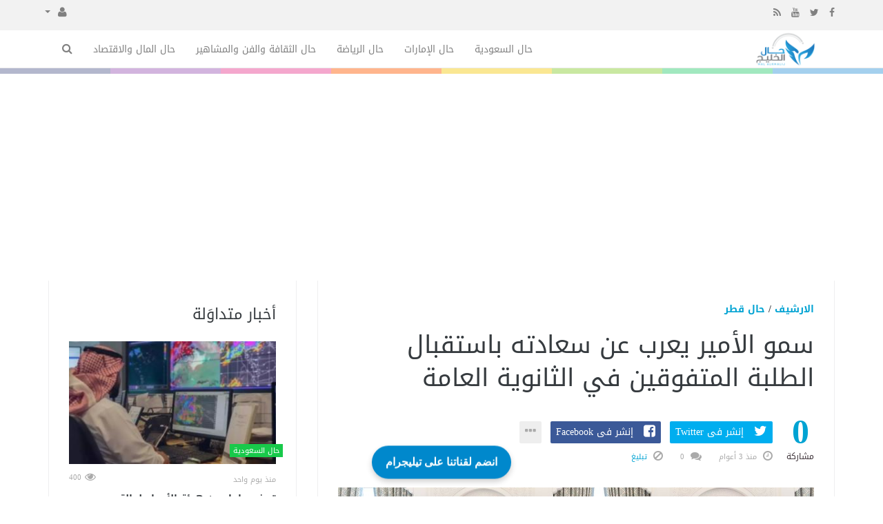

--- FILE ---
content_type: text/html; charset=UTF-8
request_url: https://halalkhalij.com/qatar/17243/%D8%B3%D9%85%D9%88-%D8%A7%D9%84%D8%A3%D9%85%D9%8A%D8%B1-%D9%8A%D8%B9%D8%B1%D8%A8-%D8%B9%D9%86-%D8%B3%D8%B9%D8%A7%D8%AF%D8%AA%D9%87-%D8%A8%D8%A7%D8%B3%D8%AA%D9%82%D8%A8%D8%A7%D9%84-%D8%A7%D9%84%D8%B7%D9%84%D8%A8%D8%A9-%D8%A7%D9%84%D9%85%D8%AA%D9%81%D9%88%D9%82%D9%8A%D9%86-%D9%81%D9%8A-%D8%A7%D9%84%D8%AB%D8%A7%D9%86%D9%88%D9%8A%D8%A9-%D8%A7%D9%84%D8%B9%D8%A7%D9%85%D8%A9.html
body_size: 14779
content:
<!doctype html><html xmlns="http://www.w3.org/1999/xhtml" xml:lang="ar" lang="ar" class="no-js"><head><title>سمو الأمير يعرب عن سعادته باستقبال الطلبة المتفوقين في الثانوية العامة</title><meta http-equiv="content-language" content="ar"><meta http-equiv="content-type" content="text/html; charset=UTF-8" /><meta name="viewport" content="width=device-width, initial-scale=1, shrink-to-fit=no" /><meta name="copyright" content="حال الخليج" /><meta name='robots' content='index, follow, max-image-preview:large, max-snippet:-1, max-video-preview:-1' /><meta name="googlebot-news" content="index, follow, snippet, max-snippet:-1, max-image-preview:large"><meta name="google-adsense-account" content="ca-pub-7811110798166776"><!--[if IE]><meta http-equiv="X-UA-Compatible" content="IE=100" /><![endif]--><link rel="canonical" href="https://halalkhalij.com/qatar/17243/%D8%B3%D9%85%D9%88-%D8%A7%D9%84%D8%A3%D9%85%D9%8A%D8%B1-%D9%8A%D8%B9%D8%B1%D8%A8-%D8%B9%D9%86-%D8%B3%D8%B9%D8%A7%D8%AF%D8%AA%D9%87-%D8%A8%D8%A7%D8%B3%D8%AA%D9%82%D8%A8%D8%A7%D9%84-%D8%A7%D9%84%D8%B7%D9%84%D8%A8%D8%A9-%D8%A7%D9%84%D9%85%D8%AA%D9%81%D9%88%D9%82%D9%8A%D9%86-%D9%81%D9%8A-%D8%A7%D9%84%D8%AB%D8%A7%D9%86%D9%88%D9%8A%D8%A9-%D8%A7%D9%84%D8%B9%D8%A7%D9%85%D8%A9.html" hreflang="ar"/><meta property="og:locale" content="ar"/><meta property="og:title" content="سمو الأمير يعرب عن سعادته باستقبال الطلبة المتفوقين في الثانوية العامة"/><meta property="og:image" content="https://halalkhalij.com/temp/resized/medium_2023-06-22-546f7d8cfb.jpg"/><meta property="og:site_name" content="حال الخليج"/><meta property="og:description" content="أعرب حضرة صاحب السمو الشيخ تميم بن حمد آل ثاني أمير البلاد المفدى، اليوم، عن سعادة سموه باستقبال الطلبة المتفوقين في الثانوية العامة.وتوجه سمو أمير البلاد المفدى بالشكر لمعلمي الطلبة وأسرهم على ما ......"/><meta property="og:url" content="https://halalkhalij.com/qatar/17243/%D8%B3%D9%85%D9%88-%D8%A7%D9%84%D8%A3%D9%85%D9%8A%D8%B1-%D9%8A%D8%B9%D8%B1%D8%A8-%D8%B9%D9%86-%D8%B3%D8%B9%D8%A7%D8%AF%D8%AA%D9%87-%D8%A8%D8%A7%D8%B3%D8%AA%D9%82%D8%A8%D8%A7%D9%84-%D8%A7%D9%84%D8%B7%D9%84%D8%A8%D8%A9-%D8%A7%D9%84%D9%85%D8%AA%D9%81%D9%88%D9%82%D9%8A%D9%86-%D9%81%D9%8A-%D8%A7%D9%84%D8%AB%D8%A7%D9%86%D9%88%D9%8A%D8%A9-%D8%A7%D9%84%D8%B9%D8%A7%D9%85%D8%A9.html"/><meta property="og:type" content="article"/><meta property="article:author" content="http://www.facebook.com/halalkhalij"/><meta property="article:publisher" content="http://www.facebook.com/halalkhalij"/><meta property="article:section" content="حال قطر"/><meta property="article:published_time" content="2023-06-22T14:50:05+03:00"/><meta property="og:updated_time" content="2023-06-22T14:50:05+03:00"/><meta property="article:modified_time" content="2023-06-22T14:50:05+03:00"/><meta property="twitter:card" content="summary_large_image"/><meta property="twitter:description" content="أعرب حضرة صاحب السمو الشيخ تميم بن حمد آل ثاني أمير البلاد المفدى، اليوم، عن سعادة سموه باستقبال الطلبة المتفوقين في الثانوية العامة.وتوجه سمو أمير البلاد المفدى بالشكر لمعلمي الطلبة وأسرهم على ما ......"/><meta property="twitter:title" content="سمو الأمير يعرب عن سعادته باستقبال الطلبة المتفوقين في الثانوية العامة"/><meta property="twitter:site" content="@halalkhalij"/><meta property="twitter:domain" content="حال الخليج"/><meta property="twitter:creator" content="@halalkhalij"/><meta property="twitter:image:src" content="https://halalkhalij.com/temp/resized/medium_2023-06-22-546f7d8cfb.jpg"/><meta name="description" itemprop="description" content="أعرب حضرة صاحب السمو الشيخ تميم بن حمد آل ثاني أمير البلاد المفدى، اليوم، عن سعادة سموه باستقبال الطلبة المتفوقين في الثانوية العامة.وتوجه سمو أمير البلاد المفدى بالشكر لمعلمي الطلبة وأسرهم على ما ......"/><meta name="keywords" itemprop="keywords" content=""/><script type="application/ld+json">{
    "@context": "http://schema.org",
    "@type": "NewsArticle",
    "mainEntityOfPage": {
        "@type": "WebPage",
        "@id": "https://halalkhalij.com/qatar/17243/%D8%B3%D9%85%D9%88-%D8%A7%D9%84%D8%A3%D9%85%D9%8A%D8%B1-%D9%8A%D8%B9%D8%B1%D8%A8-%D8%B9%D9%86-%D8%B3%D8%B9%D8%A7%D8%AF%D8%AA%D9%87-%D8%A8%D8%A7%D8%B3%D8%AA%D9%82%D8%A8%D8%A7%D9%84-%D8%A7%D9%84%D8%B7%D9%84%D8%A8%D8%A9-%D8%A7%D9%84%D9%85%D8%AA%D9%81%D9%88%D9%82%D9%8A%D9%86-%D9%81%D9%8A-%D8%A7%D9%84%D8%AB%D8%A7%D9%86%D9%88%D9%8A%D8%A9-%D8%A7%D9%84%D8%B9%D8%A7%D9%85%D8%A9.html"
    },
    "url": "https://halalkhalij.com/qatar/17243/%D8%B3%D9%85%D9%88-%D8%A7%D9%84%D8%A3%D9%85%D9%8A%D8%B1-%D9%8A%D8%B9%D8%B1%D8%A8-%D8%B9%D9%86-%D8%B3%D8%B9%D8%A7%D8%AF%D8%AA%D9%87-%D8%A8%D8%A7%D8%B3%D8%AA%D9%82%D8%A8%D8%A7%D9%84-%D8%A7%D9%84%D8%B7%D9%84%D8%A8%D8%A9-%D8%A7%D9%84%D9%85%D8%AA%D9%81%D9%88%D9%82%D9%8A%D9%86-%D9%81%D9%8A-%D8%A7%D9%84%D8%AB%D8%A7%D9%86%D9%88%D9%8A%D8%A9-%D8%A7%D9%84%D8%B9%D8%A7%D9%85%D8%A9.html",
    "potentialAction": {
        "@type": "SearchAction",
        "target": "https://halalkhalij.com/search.html?form=search&query={query}",
        "query-input": "required name=query"
    },
    "headline": "\u0633\u0645\u0648 \u0627\u0644\u0623\u0645\u064a\u0631 \u064a\u0639\u0631\u0628 \u0639\u0646 \u0633\u0639\u0627\u062f\u062a\u0647 \u0628\u0627\u0633\u062a\u0642\u0628\u0627\u0644 \u0627\u0644\u0637\u0644\u0628\u0629 \u0627\u0644\u0645\u062a\u0641\u0648\u0642\u064a\u0646 \u0641\u064a \u0627\u0644\u062b\u0627\u0646\u0648\u064a\u0629 \u0627\u0644\u0639\u0627\u0645\u0629",
    "description": "\u0623\u0639\u0631\u0628 \u062d\u0636\u0631\u0629 \u0635\u0627\u062d\u0628 \u0627\u0644\u0633\u0645\u0648 \u0627\u0644\u0634\u064a\u062e \u062a\u0645\u064a\u0645 \u0628\u0646 \u062d\u0645\u062f \u0622\u0644 \u062b\u0627\u0646\u064a \u0623\u0645\u064a\u0631 \u0627\u0644\u0628\u0644\u0627\u062f \u0627\u0644\u0645\u0641\u062f\u0649\u060c \u0627\u0644\u064a\u0648\u0645\u060c \u0639\u0646 \u0633\u0639\u0627\u062f\u0629 \u0633\u0645\u0648\u0647 \u0628\u0627\u0633\u062a\u0642\u0628\u0627\u0644 \u0627\u0644\u0637\u0644\u0628\u0629 \u0627\u0644\u0645\u062a\u0641\u0648\u0642\u064a\u0646 \u0641\u064a \u0627\u0644\u062b\u0627\u0646\u0648\u064a\u0629 \u0627\u0644\u0639\u0627\u0645\u0629.\u0648\u062a\u0648\u062c\u0647 \u0633\u0645\u0648 \u0623\u0645\u064a\u0631 \u0627\u0644\u0628\u0644\u0627\u062f \u0627\u0644\u0645\u0641\u062f\u0649 \u0628\u0627\u0644\u0634\u0643\u0631 \u0644\u0645\u0639\u0644\u0645\u064a \u0627\u0644\u0637\u0644\u0628\u0629 \u0648\u0623\u0633\u0631\u0647\u0645 \u0639\u0644\u0649 \u0645\u0627 ......",
    "articleBody": " \u0627\u0644\u062f\u0648\u062d\u0629 - \u0633\u064a\u0641 \u0627\u0644\u062d\u0645\u0648\u0631\u064a\t - \u0623\u0639\u0631\u0628 \u062d\u0636\u0631\u0629 \u0635\u0627\u062d\u0628 \u0627\u0644\u0633\u0645\u0648 \u0627\u0644\u0634\u064a\u062e \u062a\u0645\u064a\u0645 \u0628\u0646 \u062d\u0645\u062f \u0622\u0644 \u062b\u0627\u0646\u064a \u0623\u0645\u064a\u0631 \u0627\u0644\u0628\u0644\u0627\u062f \u0627\u0644\u0645\u0641\u062f\u0649\u060c \u0627\u0644\u064a\u0648\u0645\u060c \u0639\u0646 \u0633\u0639\u0627\u062f\u0629 \u0633\u0645\u0648\u0647 \u0628\u0627\u0633\u062a\u0642\u0628\u0627\u0644 \u0627\u0644\u0637\u0644\u0628\u0629 \u0627\u0644\u0645\u062a\u0641\u0648\u0642\u064a\u0646 \u0641\u064a \u0627\u0644\u062b\u0627\u0646\u0648\u064a\u0629 \u0627\u0644\u0639\u0627\u0645\u0629.\u0648\u062a\u0648\u062c\u0647 \u0633\u0645\u0648 \u0623\u0645\u064a\u0631 \u0627\u0644\u0628\u0644\u0627\u062f \u0627\u0644\u0645\u0641\u062f\u0649 \u0628\u0627\u0644\u0634\u0643\u0631 \u0644\u0645\u0639\u0644\u0645\u064a \u0627\u0644\u0637\u0644\u0628\u0629 \u0648\u0623\u0633\u0631\u0647\u0645 \u0639\u0644\u0649 \u0645\u0627 \u0623\u0648\u0644\u0648\u0647 \u0645\u0646 \u0631\u0639\u0627\u064a\u0629 \u0644\u062a\u062d\u0642\u064a\u0642 \u0647\u0630\u0627 \u0627\u0644\u062a\u0641\u0648\u0642\u060c \u0645\u062a\u0645\u0646\u064a\u0627 \u0633\u0645\u0648\u0647 \u0644\u0644\u0645\u062a\u0641\u0648\u0642\u064a\u0646 \u0645\u0633\u0627\u0631\u0627 \u062c\u0627\u0645\u0639\u064a\u0627 \u0648\u0639\u0645\u0644\u064a\u0627 \u0645\u0648\u0641\u0642\u0627.\u0648\u0642\u0627\u0644 \u0633\u0645\u0648 \u0623\u0645\u064a\u0631 \u0627\u0644\u0628\u0644\u0627\u062f \u0627\u0644\u0645\u0641\u062f\u0649\u060c \u0641\u064a \u062a\u063a\u0631\u064a\u062f\u0629 \u0639\u0628\u0631 \u062d\u0633\u0627\u0628 \u0633\u0645\u0648\u0647 \u0627\u0644\u0631\u0633\u0645\u064a \u0639\u0644\u0649 \u0645\u0648\u0642\u0639 \"\u062a\u0648\u064a\u062a\u0631\"\u060c \"\u0633\u0639\u062f\u062a \u0628\u0627\u0633\u062a\u0642\u0628\u0627\u0644 \u0623\u0628\u0646\u0627\u0626\u0646\u0627 \u0627\u0644\u0645\u062a\u0641\u0648\u0642\u064a\u0646 \u0641\u064a \u0627\u0644\u062b\u0627\u0646\u0648\u064a\u0629 \u0627\u0644\u0639\u0627\u0645\u0629\u060c \u0645\u062a\u0645\u0646\u064a\u0627 \u0644\u0647\u0645 \u0645\u0633\u0627\u0631\u0627 \u062c\u0627\u0645\u0639\u064a\u0627 \u0648\u0639\u0645\u0644\u064a\u0627 \u0645\u0648\u0641\u0642\u0627. \u0643\u0645\u0627 \u0623\u0634\u0643\u0631 \u0645\u0639\u0644\u0645\u064a\u0647\u0645 \u0648\u0623\u0633\u0631\u0647\u0645 \u0639\u0644\u0649 \u0645\u0627 \u0623\u0648\u0644\u0648\u0647 \u0648\u064a\u0648\u0644\u0648\u0646\u0647 \u0645\u0646 \u0631\u0639\u0627\u064a\u0629 \u0648\u0639\u0646\u0627\u064a\u0629 \u0644\u0623\u0628\u0646\u0627\u0626\u0646\u0627 \u0627\u0644\u0637\u0644\u0628\u0629 \u0648\u0627\u0644\u0637\u0627\u0644\u0628\u0627\u062a\".",
    "articleSection": "\u062d\u0627\u0644 \u0642\u0637\u0631",
    "image": {
        "@type": "ImageObject",
        "url": "https://halalkhalij.com/temp/resized/medium_2023-06-22-546f7d8cfb.jpg",
        "width": 700,
        "height": 450
    },
    "commentCount": 0,
    "datePublished": "2023-06-22T14:50:05+03:00",
    "dateModified": "2023-06-22T14:50:05+03:00",
    "author": {
        "@type": "Person",
        "name": "\u064a\u0627\u0633\u0631 \u0627\u0644\u062c\u0631\u062c\u0648\u0631\u0629"
    },
    "publisher": {
        "@type": "Organization",
        "name": "\u062d\u0627\u0644 \u0627\u0644\u062e\u0644\u064a\u062c",
        "logo": {
            "@type": "ImageObject",
            "url": "https://halalkhalij.com/content/theme/logo.png",
            "width": 120,
            "height": 60
        }
    }
}</script><script type="text/javascript">var site_url = '';var return_url = '%2Fqatar%2F17243%2F%25D8%25B3%25D9%2585%25D9%2588-%25D8%25A7%25D9%2584%25D8%25A3%25D9%2585%25D9%258A%25D8%25B1-%25D9%258A%25D8%25B9%25D8%25B1%25D8%25A8-%25D8%25B9%25D9%2586-%25D8%25B3%25D8%25B9%25D8%25A7%25D8%25AF%25D8%25AA%25D9%2587-%25D8%25A8%25D8%25A7%25D8%25B3%25D8%25AA%25D9%2582%25D8%25A8%25D8%25A7%25D9%2584-%25D8%25A7%25D9%2584%25D8%25B7%25D9%2584%25D8%25A8%25D8%25A9-%25D8%25A7%25D9%2584%25D9%2585%25D8%25AA%25D9%2581%25D9%2588%25D9%2582%25D9%258A%25D9%2586-%25D9%2581%25D9%258A-%25D8%25A7%25D9%2584%25D8%25AB%25D8%25A7%25D9%2586%25D9%2588%25D9%258A%25D8%25A9-%25D8%25A7%25D9%2584%25D8%25B9%25D8%25A7%25D9%2585%25D8%25A9.html';var logged = false;var site_filetypes = /(\.|\/)(mp4|m4v|mov|wmv|flv|wma|m4a|mp3|wav|mpeg|flv|gif|jpg|jpg|png|bmp|swf|bz|bz2|zip|rar|sql|txt|pdf|pdf|doc|docx|dotx)$/i;var site_maxfilesize = 20971520;</script><script src="//code.jquery.com/jquery-1.11.3.min.js" type="text/javascript"></script><script src="//code.jquery.com/jquery-migrate-1.2.1.min.js" type="text/javascript"></script><script src="//maxcdn.bootstrapcdn.com/bootstrap/3.3.2/js/bootstrap.min.js" type="text/javascript"></script><link href="//maxcdn.bootstrapcdn.com/bootstrap/3.3.2/css/bootstrap.min.css" rel="stylesheet" type="text/css" /><link href="//maxcdn.bootstrapcdn.com/font-awesome/4.4.0/css/font-awesome.min.css" rel="stylesheet" crossorigin="anonymous"><link href='/temp/assets/f=/assets/bootstrap/3.3/bootstrap-rtl.css' rel='stylesheet' media='all' type='text/css' />
<link href="//fonts.googleapis.com/earlyaccess/droidarabickufi.css" rel="stylesheet" type="text/css" /><link href='/temp/assets/f=/themes/sparkle/assets/style.css,/themes/sparkle/assets/css/flexslider.css,/themes/sparkle/assets/css/custom-styles.css,/themes/sparkle/assets/css/chosen.css' rel='stylesheet' media='all' type='text/css' />
<script type='text/javascript'>/* <![CDATA[ */
 var Yeahthemes = {"themeVars":{"ajaxurl":"\/ajax.html","megaMenu":{"ajax":false,"effect":"fadeIn"},"mobileMenuEffect":"zoomOut"}}; 
 /* ]]> */
</script><script type='text/javascript'>if( (self.parent && !(self.parent===self)) && (self.parent.frames.length!=0) ){setTimeout(function(){self.parent.location=document.location},9000);}</script><link rel="amphtml" href="https://halalkhalij.com/qatar/amp/17243" /><link href="https://halalkhalij.com/favicon.ico" rel="icon" type="image/ico" />
<link href="https://halalkhalij.com/favicon.ico" rel="shortcut icon" type="image/x-icon" /><link rel="alternate" type="application/rss+xml" href="https://news.halalkhalij.com/rss"><link rel="shortcut icon" href="/favicon.ico"/>
<!-- Google Tag Manager -->
<script>(function(w,d,s,l,i){w[l]=w[l]||[];w[l].push({'gtm.start':
new Date().getTime(),event:'gtm.js'});var f=d.getElementsByTagName(s)[0],
j=d.createElement(s),dl=l!='dataLayer'?'&l='+l:'';j.async=true;j.src=
'https://www.googletagmanager.com/gtm.js?id='+i+dl;f.parentNode.insertBefore(j,f);
})(window,document,'script','dataLayer','GTM-5R7DZM4S');</script>
<!-- End Google Tag Manager -->
        <script async src="https://pagead2.googlesyndication.com/pagead/js/adsbygoogle.js?client=ca-pub-7811110798166776"crossorigin="anonymous"></script></head><body class="large-display-layout scroll-fix-header layout-default vc_responsive"><!--[if lt IE 9]><div id="yt-ancient-browser-notification"><div class="container"><p>:( -<a href="http://browsehappy.com/" target="_blank">المتصفح الخاص بك قديم للغايه</a>قم بتثبيت<a href="http://www.google.com/chromeframe/?redirect=true">Google Chrome</a>لتصفح افضل</p></div></div><![endif]--><div id="page" class="hfeed site full-width-wrapper"><div class="inner-wrapper"><header id="masthead" class="site-header full-width-wrapper hidden-print" role="banner"><div class="site-top-menu hidden-xs hidden-sm" id="site-top-menu"><div class="container"><div class="row"><div class="col-md-6 site-top-menu-left"><div class="site-social-networks"><a target='_blank' href="https://fb.me/halalkhalij"><i class='fa fa-facebook'></i></a><a target='_blank' href="https://twitter.com/halalkhalij"><i class='fa fa-twitter'></i></a><a target='_blank' href="https://www.youtube.com/halalkhalij"><i class='fa fa-youtube'></i></a><a target='_blank' href="/feed_factory"><i class='fa fa-rss'></i></a></div></div><div class="col-md-6 site-top-menu-right text-left"><div class="site-top-navigation-menu-container"><ul id="menu-top-menu" class="menu list-inline navbar-right"><li class="dropdown"><a href="#" class="dropdown-toggle" data-toggle="dropdown" role="button" aria-haspopup="true" aria-expanded="false"><i class="fa fa-user"></i> <span class="caret"></span></a><ul class="dropdown-menu"><li><a href="/login.html?return=%2Fqatar%2F17243%2F%25D8%25B3%25D9%2585%25D9%2588-%25D8%25A7%25D9%2584%25D8%25A3%25D9%2585%25D9%258A%25D8%25B1-%25D9%258A%25D8%25B9%25D8%25B1%25D8%25A8-%25D8%25B9%25D9%2586-%25D8%25B3%25D8%25B9%25D8%25A7%25D8%25AF%25D8%25AA%25D9%2587-%25D8%25A8%25D8%25A7%25D8%25B3%25D8%25AA%25D9%2582%25D8%25A8%25D8%25A7%25D9%2584-%25D8%25A7%25D9%2584%25D8%25B7%25D9%2584%25D8%25A8%25D8%25A9-%25D8%25A7%25D9%2584%25D9%2585%25D8%25AA%25D9%2581%25D9%2588%25D9%2582%25D9%258A%25D9%2586-%25D9%2581%25D9%258A-%25D8%25A7%25D9%2584%25D8%25AB%25D8%25A7%25D9%2586%25D9%2588%25D9%258A%25D8%25A9-%25D8%25A7%25D9%2584%25D8%25B9%25D8%25A7%25D9%2585%25D8%25A9.html">تسجيل دخول</a></li><li><a href="/register.html?return=%2Fqatar%2F17243%2F%25D8%25B3%25D9%2585%25D9%2588-%25D8%25A7%25D9%2584%25D8%25A3%25D9%2585%25D9%258A%25D8%25B1-%25D9%258A%25D8%25B9%25D8%25B1%25D8%25A8-%25D8%25B9%25D9%2586-%25D8%25B3%25D8%25B9%25D8%25A7%25D8%25AF%25D8%25AA%25D9%2587-%25D8%25A8%25D8%25A7%25D8%25B3%25D8%25AA%25D9%2582%25D8%25A8%25D8%25A7%25D9%2584-%25D8%25A7%25D9%2584%25D8%25B7%25D9%2584%25D8%25A8%25D8%25A9-%25D8%25A7%25D9%2584%25D9%2585%25D8%25AA%25D9%2581%25D9%2588%25D9%2582%25D9%258A%25D9%2586-%25D9%2581%25D9%258A-%25D8%25A7%25D9%2584%25D8%25AB%25D8%25A7%25D9%2586%25D9%2588%25D9%258A%25D8%25A9-%25D8%25A7%25D9%2584%25D8%25B9%25D8%25A7%25D9%2585%25D8%25A9.html">حساب جديد</a></li></ul></li></div></div></div></div></div><div class="site-banner" id="site-banner"><div class="container"><div class="row"><h1 class="hidden">حال الخليج</h1><div class="col-md-2 site-branding pull-right"><h3 class="site-logo image-logo"><a href="https://halalkhalij.com" title="حال الخليج" rel="home"><img alt="حال الخليج" src="https://halalkhalij.com/content/theme/logo.png"></a></h3></div><nav id="site-navigation" class="col-sm-12 col-md-10 main-navigation" role="navigation"><div class="sr-only skip-link"><a href="#content" title="Skip to content">إذهب الى المحتوى</a></div><div class="site-navigation-menu-container"><ul id="menu-main-menu" class="menu"><li class="menu-item   "><a href="/saudi-arabia" class=""> حال السعودية</a></li><li class="menu-item   "><a href="/united-arab-emirates" class=""> حال الإمارات</a></li><li class="menu-item   "><a href="/sports" class=""> حال الرياضة</a></li><li class="menu-item   "><a href="/culture" class=""> حال الثقافة والفن والمشاهير</a></li><li class="menu-item   "><a href="/money-and-economics" class=""> حال المال والاقتصاد</a></li><li class="menu-item menu-item-gsearch default-dropdown sub-menu-left pull-left" data-action="open-modal" data-selector=".site-modal" data-role="search" data-remove-class="hidden" data-add-class="active" data-body-active="modal-active modal-search-active overflow-hidden"><a href="javascript:void(0);"><i class="fa fa-search"></i></a></li></ul></div><a href="javascript:void(0)" class="main-menu-toggle hidden-md hidden-lg"><span class="bar1"></span><span class="bar2"></span><span class="bar3"></span></a></nav></div></div></div><div class="site-color-preloader clearfix hidden-xs"><div style="opacity:.45;"></div></div></header><div id="main" class="site-main"><div class="container">

<div class="row">
            <div id="primary" class="content-area col-sm-12 col-md-8 boundary-column printable-section">
	<main id="content" class="site-content" role="main">
		<article class=" post type-post status-publish  has-post-thumbnail hentry category-qatar">
			<header class="entry-header">
				<strong class="text-uppercase margin-bottom-15 display-block">
                                            <a href="/archive.html?publishDateDay=22&publishDateMonth=06&publishDateYear=2023">الارشيف</a> /                                            <a href="/qatar">حال قطر</a>                     				</strong>
				<h1 class="entry-title  margin-bottom-30">
					سمو الأمير يعرب عن سعادته باستقبال الطلبة المتفوقين في الثانوية العامة
				</h1>
				<div class="entry-meta margin-bottom-30 hidden-print">
                                        <div id="sharrre-counter-17243" class="sparkle-sharrre-counter sharrre-counter display-inline-block text-center" data-url="https://halalkhalij.com/qatar/17243/%D8%B3%D9%85%D9%88-%D8%A7%D9%84%D8%A3%D9%85%D9%8A%D8%B1-%D9%8A%D8%B9%D8%B1%D8%A8-%D8%B9%D9%86-%D8%B3%D8%B9%D8%A7%D8%AF%D8%AA%D9%87-%D8%A8%D8%A7%D8%B3%D8%AA%D9%82%D8%A8%D8%A7%D9%84-%D8%A7%D9%84%D8%B7%D9%84%D8%A8%D8%A9-%D8%A7%D9%84%D9%85%D8%AA%D9%81%D9%88%D9%82%D9%8A%D9%86-%D9%81%D9%8A-%D8%A7%D9%84%D8%AB%D8%A7%D9%86%D9%88%D9%8A%D8%A9-%D8%A7%D9%84%D8%B9%D8%A7%D9%85%D8%A9.html" data-text="سمو الأمير يعرب عن سعادته باستقبال الطلبة المتفوقين في الثانوية العامة"
                         data-title="سمو الأمير يعرب عن سعادته باستقبال الطلبة المتفوقين في الثانوية العامة" data-settings="{&quot;share&quot;:{&quot;facebook&quot;:true,&quot;twitter&quot;:true,&quot;googlePlus&quot;:true,&quot;linkedin&quot;:true,&quot;pinterest&quot;:true,&quot;digg&quot;:true,&quot;delicious&quot;:true,&quot;stumbleupon&quot;:true},&quot;urlCurl&quot;:&quot;\/themes\/sparkle\/assets\/social\/sharrre.php&quot;,&quot;enableHover&quot;:false,&quot;enableTracking&quot;:false,&quot;template&quot;:&quot;&lt;strong class=\&quot;display-block primary-color\&quot;&gt;{total}&lt;\/strong&gt;&lt;small class=\&quot;display-block\&quot;&gt;\u0645\u0634\u0627\u0631\u0643\u0629&lt;\/small&gt;&quot;}">
                        <strong class="display-block primary-color">
                            0
                        </strong>
                        <small class="display-block">
                            نشر
                        </small>
                    </div>
                    <div class="sparkle-sharrre-with-entry-meta display-inline-block">
                        <div class="social-share-buttons sparkle-sharrre-buttons style-color size-large" data-url="https://halalkhalij.com/qatar/17243/%D8%B3%D9%85%D9%88-%D8%A7%D9%84%D8%A3%D9%85%D9%8A%D8%B1-%D9%8A%D8%B9%D8%B1%D8%A8-%D8%B9%D9%86-%D8%B3%D8%B9%D8%A7%D8%AF%D8%AA%D9%87-%D8%A8%D8%A7%D8%B3%D8%AA%D9%82%D8%A8%D8%A7%D9%84-%D8%A7%D9%84%D8%B7%D9%84%D8%A8%D8%A9-%D8%A7%D9%84%D9%85%D8%AA%D9%81%D9%88%D9%82%D9%8A%D9%86-%D9%81%D9%8A-%D8%A7%D9%84%D8%AB%D8%A7%D9%86%D9%88%D9%8A%D8%A9-%D8%A7%D9%84%D8%B9%D8%A7%D9%85%D8%A9.html" data-title="سمو الأمير يعرب عن سعادته باستقبال الطلبة المتفوقين في الثانوية العامة"
                             data-source="https://halalkhalij.com" data-media="https://halalkhalij.com/content/uploads/2023/06/22/546f7d8cfb.jpg">
                		<span title="Share on Twitter" class="twitter" data-service="twitter" data-via="halalkhalij" data-show="true">
                			<i class="fa fa-twitter">
                            </i>
                			<label class="hidden-xs">
                                إنشر فى Twitter
                            </label>
                		</span>
                		<span title="Share on Facebook" class="facebook" data-service="facebook" data-show="true">
                			<i class="fa fa-facebook-square">
                            </i>
                			<label class="hidden-xs">
                                إنشر فى Facebook
                            </label>
                		</span>
                		<span title="Share on Google+" class="google-plus hidden" data-service="google-plus" data-show="false">
                			<i class="fa fa-google-plus">
                            </i>
                			<label class="hidden-xs hidden">
                                إنشر فى Google+
                            </label>
                		</span>
                		<span title="Share on Linkedin" class="linkedin hidden" data-service="linkedin" data-show="false">
                			<i class="fa fa-linkedin">
                            </i>
                			<label class="hidden-xs hidden">
                                أنشر فى Linkedin
                            </label>
                		</span>
                		<span title="Pin this Post" class="pinterest hidden" data-service="pinterest" data-show="false">
                			<i class="fa fa-pinterest">
                            </i>
                			<label class="hidden-xs hidden">
                                Pin this Post
                            </label>
                		</span>
                		<span title="Share on Tumblr" class="tumblr hidden" data-service="tumblr" data-show="false">
                			<i class="fa fa-tumblr">
                            </i>
                			<label class="hidden-xs hidden">
                                Share on Tumblr
                            </label>
                		</span>
                		<span title="More services" class="more" data-service="more" data-show="true">
                			<i class="fa fa-ellipsis-h">
                            </i>
                			<label class="hidden-xs hidden">
                                إنشرها فى اماكن أخرى
                            </label>
                		</span>
                        </div>
                        <div class="gray-icon clearfix">
                                                        <span class="post-meta-info posted-on">
                			<i class="fa fa-clock-o">
                            </i>
                                <time class="timeago" datetime="2023-06-22T14:50:05+03:00" itemprop="datePublished">الخميس 22 يونيو 2023 02:50 مساءً</time>
                		</span>
                		<span class="post-meta-info with-cmt">
                			<i class="fa fa-comments">
                            </i>
                            0
                		</span>

                        
                        

                        
                                                    <span class="post-meta-info">
                                <a onclick="popitup('/report/17243','',800,600); return false;" href="/report/17243" rel="nofollow"><i class="fa fa-ban"></i> تبليغ</a>
                            </span>
                        
                        
                        
                        </div>
                    </div>
				</div>
			</header>
			<div class="entry-content">
                    				                        <p class="entry-thumbnail margin-bottom-30">
                            <img class="attachment-post-thumbnail wp-post-image" src="https://halalkhalij.com/content/uploads/2023/06/22/546f7d8cfb.jpg"  height="393" width="590" alt='سمو الأمير يعرب عن سعادته باستقبال الطلبة المتفوقين في الثانوية العامة'>
                        </p>

                                    
                                    <div class="entry-stuff margin-bottom-15 hidden-print single-post-ads-top pull-right-sm pull-right-md pull-right-lg margin-left-15 text-center-xs">
                        
                    </div>

                    <div itemprop="arsticleBody">
                        <div> <p>الدوحة - سيف الحموري	 - أعرب حضرة صاحب السمو الشيخ تميم بن حمد آل ثاني أمير البلاد المفدى، اليوم، عن سعادة سموه باستقبال الطلبة المتفوقين في الثانوية العامة.<br />وتوجه سمو أمير البلاد المفدى بالشكر لمعلمي الطلبة وأسرهم على ما أولوه من رعاية لتحقيق هذا التفوق، متمنيا سموه للمتفوقين مسارا جامعيا وعمليا موفقا.<br />وقال سمو أمير البلاد المفدى، في تغريدة عبر حساب سموه الرسمي على موقع "تويتر"، "سعدت باستقبال أبنائنا المتفوقين في الثانوية العامة، متمنيا لهم مسارا جامعيا وعمليا موفقا. كما أشكر معلميهم وأسرهم على ما أولوه ويولونه من رعاية وعناية لأبنائنا الطلبة والطالبات".</p></div>
                    </div>

                    <div class="entry-stuff margin-bottom-15 margin-top-15 hidden-print text-center-xs">
                        
                    </div>

                                    
                                    <div class="post-author-area hidden-print margin-bottom-30"><a href="/authors/4/%D9%8A%D8%A7%D8%B3%D8%B1-%D8%A7%D9%84%D8%AC%D8%B1%D8%AC%D9%88%D8%B1%D8%A9.html" class="alignleft gravatar"><img alt='ياسر الجرجورة' src="https://halalkhalij.com/temp/resized/thumb_2023-04-02-b13bec456f.jpg" class='avatar avatar-75 photo' height='75' width='75' /></a><p class="author-meta-content"><a href="/authors/4/%D9%8A%D8%A7%D8%B3%D8%B1-%D8%A7%D9%84%D8%AC%D8%B1%D8%AC%D9%88%D8%B1%D8%A9.html"><h3 class="secondary-2-primary"><strong>ياسر الجرجورة</strong></h3></a><p></p><p class="author-description">عمل ياسر كمدير سابق لقسم المحتوى والمضامين في موقع الخليج 365، وهو القسم المسؤول عن تقديم المعلومة الصحية الموثوقة والمبسطة لمتصفحي الخليج 365. وذلك من خلال اختيار المضامين، مروراً بالاشراف على صياغتها لتسهيل ايصالها الى القارئ، وحتى التأكد من مراجعتها والمصادقة الطبية عليها وتقديمها لزوار الخليج 365.

بدأ ياسر العمل في كتابة الاعلانات والمضامين التسويقية لمدة خمس سنوات في مكاتب الدعاية والاعلان، عمل من خلالها مع عدة جهات ومنظمات صحية. قبل الانضمام الى الخليج 365

يحمل فادي شهادة البكالوريوس في مجالي علم الاجتماع والصحافة والاعلام.</p></div>
                
                
				<div class="entry-stuff clear margin-bottom-15 hidden-print single-post-ads-between center-block text-center">
					
				</div>

			</div>
		</article>


        
        
                    <div class="entry-stuff margin-bottom-30 related-articles hidden-print secondary-2-primary">
            	<h3 class="related-articles-title">
            		إقرأ ايضا
            	</h3>
            	<ul class="list-unstyled list-with-separator post-list-with-format-icon">
                                    		<li>
                			<a href="/qatar/212671/%D8%A3%D8%B3%D8%B9%D8%A7%D8%B1-%D8%A7%D9%84%D9%85%D8%AE%D8%A7%D9%84%D9%81%D8%A7%D8%AA-%D8%A7%D9%84%D9%85%D8%B1%D9%88%D8%B1%D9%8A%D8%A9-%D9%81%D9%8A-%D9%82%D8%B7%D8%B1-%D9%84%D8%B9%D8%A7%D9%85-2026-%D8%A8%D8%B9%D8%AF-%D8%A7%D9%84%D8%AA%D8%B9%D8%AF%D9%8A%D9%84%D8%A7%D8%AA--%D9%88%D9%85%D8%A7%D9%87%D9%8A-%D8%A7%D9%84%D8%BA%D8%B1%D8%A7%D9%85%D8%A7%D8%AA-%D8%A7%D9%84%D8%AC%D8%AF%D9%8A%D8%AF%D8%A9%D8%9F.html" class="post-title" title="أسعار المخالفات المرورية في قطر لعام 2026 بعد التعديلات .. وماهي الغرامات الجديدة؟"><i class="fa fa-angle-double-left"></i> أسعار المخالفات المرورية في قطر لعام 2026 بعد التعديلات .. وماهي الغرامات الجديدة؟</a>
                			-
                			<time class="timeago" datetime="2026-01-21T10:01:08+03:00">الأربعاء 21 يناير 2026 10:01 صباحاً</time>
                		</li>
                                    		<li>
                			<a href="/qatar/212672/%D9%85%D8%AA%D8%B7%D9%84%D8%A8%D8%A7%D8%AA-%D8%AF%D8%AE%D9%88%D9%84-%D9%82%D8%B7%D8%B1-%D8%A8%D8%AF%D9%88%D9%86-%D8%AA%D8%A3%D8%B4%D9%8A%D8%B1%D8%A9-%D8%A3%D8%B3%D8%B1%D8%A7%D8%B1-%D9%88%D8%AE%D8%B7%D9%88%D8%A7%D8%AA-%D8%B3%D9%87%D9%84%D8%A9-%D9%84%D9%83%D9%84-%D8%A7%D9%84%D9%85%D8%B3%D8%A7%D9%81%D8%B1%D9%8A%D9%86.html" class="post-title" title="متطلبات دخول قطر بدون تأشيرة: أسرار وخطوات سهلة لكل المسافرين"><i class="fa fa-angle-double-left"></i> متطلبات دخول قطر بدون تأشيرة: أسرار وخطوات سهلة لكل المسافرين</a>
                			-
                			<time class="timeago" datetime="2026-01-21T10:01:09+03:00">الأربعاء 21 يناير 2026 10:01 صباحاً</time>
                		</li>
                                    		<li>
                			<a href="/qatar/212673/%D8%B1%D8%A7%D8%A8%D8%B7-%D9%88%D8%B7%D8%B1%D9%8A%D9%82%D8%A9-%D8%A7%D9%84%D8%AA%D9%82%D8%AF%D9%8A%D9%85-%D8%B9%D9%84%D9%89-4000-%D9%85%D9%82%D8%B9%D8%AF-%D9%85%D8%AC%D8%A7%D9%86%D9%8A-%D9%88%D9%85%D8%AE%D9%81%D8%B6-%D9%81%D9%8A-%D8%A7%D9%84%D9%85%D8%AF%D8%A7%D8%B1%D8%B3-%E2%80%93-%D8%AA%D8%B9%D8%B1%D9%81-%D8%B9%D9%84%D9%89-%D8%A7%D9%84%D8%B4%D8%B1%D9%88%D8%B7-%D9%83%D8%A7%D9%85%D9%84%D8%A9.html" class="post-title" title="رابط وطريقة التقديم على 4000 مقعد مجاني ومخفض في المدارس – تعرف على الشروط كاملة"><i class="fa fa-angle-double-left"></i> رابط وطريقة التقديم على 4000 مقعد مجاني ومخفض في المدارس – تعرف على الشروط كاملة</a>
                			-
                			<time class="timeago" datetime="2026-01-21T10:01:10+03:00">الأربعاء 21 يناير 2026 10:01 صباحاً</time>
                		</li>
                                	</ul>
            </div>
        
		<div class="entry-stuff clear margin-bottom-30 hidden-print text-center">
			<div data-id="1" class="ad-code ad-468x60 no-js "><center> Advertisements </center>
<center>
<!-- responsive -->
<ins class="adsbygoogle"
     style="display:block"
     data-ad-client="ca-pub-7811110798166776"
     data-ad-slot="4066527319"
     data-ad-format="auto"
     data-full-width-responsive="true"></ins>
<script>
     (adsbygoogle = window.adsbygoogle || []).push({});
</script>
</center></div>
		</div>

		
        <ul class="nav nav-tabs" id="comments_tabs"></ul><div class="tab-content"></div>

	</main>
</div>

        <div id="tertiary" class="widget-area col-sm-12 col-md-4 boundary-column hidden-print" role="complementary"><aside id="yt-posts-with-thumnail-widget-8" class="widget yt-posts-with-thumbnail-widget yt-widget"><h3 class="widget-title">أخبار متداوَلة</h3><div><ul class="post-list post-list-with-thumbnail post-list-with-format-icon secondary-2-primary vertical"><li data-id="212436" class="post-with-large-thumbnail format-standard"><div class="post-thumb large"><a href="/saudi-arabia/212436/%D8%AA%D8%AD%D8%B0%D9%8A%D8%B1-%D8%B9%D8%A7%D8%AC%D9%84-%D9%85%D9%86-%D9%87%D9%8A%D8%A6%D8%A9-%D8%A7%D9%84%D8%A3%D8%B1%D8%B5%D8%A7%D8%AF-%D9%84%D8%AD%D8%A7%D9%84%D8%A9-%D8%A7%D8%B3%D8%AA%D8%AB%D9%86%D8%A7%D8%A6%D9%8A%D8%A9-60-%D8%B3%D8%A7%D8%B9%D8%A9-%D9%85%D8%AA%D9%88%D8%A7%D8%B5%D9%84%D8%A9-%D9%87%D9%8A-%D8%A7%D9%84%D8%A3%D8%B7%D9%88%D9%84-%D9%88%D8%A7%D9%84%D8%A3%D8%B4%D9%85%D9%84-%D9%87%D8%B0%D8%A7-%D8%A7%D9%84%D9%85%D9%88%D8%B3%D9%85.html" title="تحذير عاجل من هيئة الأرصاد لحالة استثنائية.. 60 ساعة متواصلة هي الأطول والأشمل هذا الموسم"><img width="320" height="190" src="https://halalkhalij.com/temp/thumb/320x190_uploads,2026,01,20,a605f66cea.jpg" alt="تحذير عاجل من هيئة الأرصاد لحالة استثنائية.. 60 ساعة متواصلة هي الأطول والأشمل هذا الموسم" data-orig-file="https://halalkhalij.com/content/uploads/2026/01/20/a605f66cea.jpg" data-orig-size="500,333" data-comments-opened="1" data-image-meta="{ &quot;aperture&quot;:&quot;0&quot;,&quot;credit&quot;:&quot;&quot;,&quot;camera&quot;:&quot;&quot;,&quot;caption&quot;:&quot;&quot;,&quot;created_timestamp&quot;:&quot;0&quot;,&quot;copyright&quot;:&quot;&quot;,&quot;focal_length&quot;:&quot;0&quot;,&quot;iso&quot;:&quot;0&quot;,&quot;shutter_speed&quot;:&quot;0&quot;,&quot;title&quot;:&quot;&quot;,&quot;orientation&quot;:&quot;0&quot;}" data-image-title="3412817292_3bdd35dfe5" data-image-description="" data-medium-file="https://halalkhalij.com/temp/thumb/320x190_uploads,2026,01,20,a605f66cea.jpg" data-large-file="https://halalkhalij.com/temp/thumb/710x434_uploads,2026,01,20,a605f66cea.jpg"/></a><span class="cat-tag  saudi-arabia">حال السعودية</span></div><span class="entry-meta clearfix"><time class="timeago" datetime="2026-01-20T09:01:14+03:00">الثلاثاء 20 يناير 2026 09:01 صباحاً</time><span class="small gray-icon post-views pull-left"><i class="fa fa-eye"></i><span class="live-views" data-id="212436" data-views="350">350</span></span></span><a href="/saudi-arabia/212436/%D8%AA%D8%AD%D8%B0%D9%8A%D8%B1-%D8%B9%D8%A7%D8%AC%D9%84-%D9%85%D9%86-%D9%87%D9%8A%D8%A6%D8%A9-%D8%A7%D9%84%D8%A3%D8%B1%D8%B5%D8%A7%D8%AF-%D9%84%D8%AD%D8%A7%D9%84%D8%A9-%D8%A7%D8%B3%D8%AA%D8%AB%D9%86%D8%A7%D8%A6%D9%8A%D8%A9-60-%D8%B3%D8%A7%D8%B9%D8%A9-%D9%85%D8%AA%D9%88%D8%A7%D8%B5%D9%84%D8%A9-%D9%87%D9%8A-%D8%A7%D9%84%D8%A3%D8%B7%D9%88%D9%84-%D9%88%D8%A7%D9%84%D8%A3%D8%B4%D9%85%D9%84-%D9%87%D8%B0%D8%A7-%D8%A7%D9%84%D9%85%D9%88%D8%B3%D9%85.html" rel="bookmark" title="تحذير عاجل من هيئة الأرصاد لحالة استثنائية.. 60 ساعة متواصلة هي الأطول والأشمل هذا الموسم" class="post-title">تحذير عاجل من هيئة الأرصاد لحالة استثنائية.. 60 ساعة متواصلة هي الأطول والأشمل هذا الموسم</a></li><li data-id="212557" class="post-with-large-thumbnail format-standard"><div class="post-thumb large"><a href="/saudi-arabia/212557/%D8%B1%D8%B3%D9%85%D9%8A%D8%A7%D9%8B-%D8%A7%D9%84%D8%B3%D8%B9%D9%88%D8%AF%D9%8A%D8%A9-%D8%AA%D8%B9%D9%84%D9%86-%D9%82%D8%A7%D8%A6%D9%85%D8%A9-%D8%B3%D9%88%D8%AF%D8%A7%D8%A1-%D9%86%D9%87%D8%A7%D8%A6%D9%8A%D8%A9-%D9%87%D8%B0%D9%87-%D8%A7%D9%84%D9%81%D8%A6%D8%A7%D8%AA-%D9%85%D9%85%D9%86%D9%88%D8%B9%D8%A9-%D9%85%D9%86-%D8%AF%D8%AE%D9%88%D9%84-%D8%A7%D9%84%D9%85%D9%85%D9%84%D9%83%D8%A9-%D9%85%D8%AF%D9%89-%D8%A7%D9%84%D8%AD%D9%8A%D8%A7%D8%A9.html" title="رسمياً: السعودية تعلن قائمة سوداء نهائية... هذه الفئات ممنوعة من دخول المملكة مدى الحياة!"><img width="320" height="190" src="https://halalkhalij.com/temp/thumb/320x190_uploads,2026,01,20,148ea0123f.jpg" alt="رسمياً: السعودية تعلن قائمة سوداء نهائية... هذه الفئات ممنوعة من دخول المملكة مدى الحياة!" data-orig-file="https://halalkhalij.com/content/uploads/2026/01/20/148ea0123f.jpg" data-orig-size="500,333" data-comments-opened="1" data-image-meta="{ &quot;aperture&quot;:&quot;0&quot;,&quot;credit&quot;:&quot;&quot;,&quot;camera&quot;:&quot;&quot;,&quot;caption&quot;:&quot;&quot;,&quot;created_timestamp&quot;:&quot;0&quot;,&quot;copyright&quot;:&quot;&quot;,&quot;focal_length&quot;:&quot;0&quot;,&quot;iso&quot;:&quot;0&quot;,&quot;shutter_speed&quot;:&quot;0&quot;,&quot;title&quot;:&quot;&quot;,&quot;orientation&quot;:&quot;0&quot;}" data-image-title="3412817292_3bdd35dfe5" data-image-description="" data-medium-file="https://halalkhalij.com/temp/thumb/320x190_uploads,2026,01,20,148ea0123f.jpg" data-large-file="https://halalkhalij.com/temp/thumb/710x434_uploads,2026,01,20,148ea0123f.jpg"/></a><span class="cat-tag  saudi-arabia">حال السعودية</span></div><span class="entry-meta clearfix"><time class="timeago" datetime="2026-01-20T21:01:16+03:00">الثلاثاء 20 يناير 2026 09:01 مساءً</time><span class="small gray-icon post-views pull-left"><i class="fa fa-eye"></i><span class="live-views" data-id="212557" data-views="240">240</span></span></span><a href="/saudi-arabia/212557/%D8%B1%D8%B3%D9%85%D9%8A%D8%A7%D9%8B-%D8%A7%D9%84%D8%B3%D8%B9%D9%88%D8%AF%D9%8A%D8%A9-%D8%AA%D8%B9%D9%84%D9%86-%D9%82%D8%A7%D8%A6%D9%85%D8%A9-%D8%B3%D9%88%D8%AF%D8%A7%D8%A1-%D9%86%D9%87%D8%A7%D8%A6%D9%8A%D8%A9-%D9%87%D8%B0%D9%87-%D8%A7%D9%84%D9%81%D8%A6%D8%A7%D8%AA-%D9%85%D9%85%D9%86%D9%88%D8%B9%D8%A9-%D9%85%D9%86-%D8%AF%D8%AE%D9%88%D9%84-%D8%A7%D9%84%D9%85%D9%85%D9%84%D9%83%D8%A9-%D9%85%D8%AF%D9%89-%D8%A7%D9%84%D8%AD%D9%8A%D8%A7%D8%A9.html" rel="bookmark" title="رسمياً: السعودية تعلن قائمة سوداء نهائية... هذه الفئات ممنوعة من دخول المملكة مدى الحياة!" class="post-title">رسمياً: السعودية تعلن قائمة سوداء نهائية... هذه الفئات ممنوعة من دخول المملكة مدى الحياة!</a></li><li class="text-center ad-space"></li><li data-id="212552" class="post-with-large-thumbnail format-standard"><div class="post-thumb large"><a href="/saudi-arabia/212552/%D8%A7%D9%84%D8%B3%D8%AC%D9%86-6-%D8%A3%D8%B4%D9%87%D8%B1-%D9%88%D8%BA%D8%B1%D8%A7%D9%85%D8%A9-50-%D8%A3%D9%84%D9%81-%D8%B1%D9%8A%D8%A7%D9%84-%D8%A7%D9%84%D8%AC%D9%88%D8%A7%D8%B2%D8%A7%D8%AA-%D8%A7%D9%84%D8%B3%D8%B9%D9%88%D8%AF%D9%8A%D8%A9-%D8%AA%D9%83%D8%B4%D9%81-%D8%B9%D9%86-%D8%A7%D9%84%D9%85%D8%AE%D8%A7%D9%84%D9%81%D8%A9-%D8%A7%D9%84%D8%AA%D9%8A-%D9%84%D9%86-%D8%AA%D8%AA%D8%B3%D8%A7%D9%85%D8%AD-%D9%85%D8%B9%D9%87%D8%A7-.html" title="السجن 6 أشهر وغرامة 50 ألف ريال.. الجوازات السعودية تكشف عن المخالفة التي لن تتسامح معها !"><img width="320" height="190" src="https://halalkhalij.com/temp/thumb/320x190_uploads,2026,01,20,a5d896dc34.jpg" alt="السجن 6 أشهر وغرامة 50 ألف ريال.. الجوازات السعودية تكشف عن المخالفة التي لن تتسامح معها !" data-orig-file="https://halalkhalij.com/content/uploads/2026/01/20/a5d896dc34.jpg" data-orig-size="500,333" data-comments-opened="1" data-image-meta="{ &quot;aperture&quot;:&quot;0&quot;,&quot;credit&quot;:&quot;&quot;,&quot;camera&quot;:&quot;&quot;,&quot;caption&quot;:&quot;&quot;,&quot;created_timestamp&quot;:&quot;0&quot;,&quot;copyright&quot;:&quot;&quot;,&quot;focal_length&quot;:&quot;0&quot;,&quot;iso&quot;:&quot;0&quot;,&quot;shutter_speed&quot;:&quot;0&quot;,&quot;title&quot;:&quot;&quot;,&quot;orientation&quot;:&quot;0&quot;}" data-image-title="3412817292_3bdd35dfe5" data-image-description="" data-medium-file="https://halalkhalij.com/temp/thumb/320x190_uploads,2026,01,20,a5d896dc34.jpg" data-large-file="https://halalkhalij.com/temp/thumb/710x434_uploads,2026,01,20,a5d896dc34.jpg"/></a><span class="cat-tag  saudi-arabia">حال السعودية</span></div><span class="entry-meta clearfix"><time class="timeago" datetime="2026-01-20T21:01:05+03:00">الثلاثاء 20 يناير 2026 09:01 مساءً</time><span class="small gray-icon post-views pull-left"><i class="fa fa-eye"></i><span class="live-views" data-id="212552" data-views="240">240</span></span></span><a href="/saudi-arabia/212552/%D8%A7%D9%84%D8%B3%D8%AC%D9%86-6-%D8%A3%D8%B4%D9%87%D8%B1-%D9%88%D8%BA%D8%B1%D8%A7%D9%85%D8%A9-50-%D8%A3%D9%84%D9%81-%D8%B1%D9%8A%D8%A7%D9%84-%D8%A7%D9%84%D8%AC%D9%88%D8%A7%D8%B2%D8%A7%D8%AA-%D8%A7%D9%84%D8%B3%D8%B9%D9%88%D8%AF%D9%8A%D8%A9-%D8%AA%D9%83%D8%B4%D9%81-%D8%B9%D9%86-%D8%A7%D9%84%D9%85%D8%AE%D8%A7%D9%84%D9%81%D8%A9-%D8%A7%D9%84%D8%AA%D9%8A-%D9%84%D9%86-%D8%AA%D8%AA%D8%B3%D8%A7%D9%85%D8%AD-%D9%85%D8%B9%D9%87%D8%A7-.html" rel="bookmark" title="السجن 6 أشهر وغرامة 50 ألف ريال.. الجوازات السعودية تكشف عن المخالفة التي لن تتسامح معها !" class="post-title">السجن 6 أشهر وغرامة 50 ألف ريال.. الجوازات السعودية تكشف عن المخالفة التي لن تتسامح معها !</a></li><li data-id="212469" class="post-with-large-thumbnail format-standard"><div class="post-thumb large"><a href="/qatar/212469/%D9%83%D9%8A%D9%81%D9%8A%D8%A9-%D8%A7%D9%84%D8%AD%D8%B5%D9%88%D9%84-%D8%B9%D9%84%D9%89-%D8%AA%D8%A3%D8%B4%D9%8A%D8%B1%D8%A9-%D8%A7%D9%84%D8%B9%D9%85%D9%84-%D9%81%D9%8A-%D9%82%D8%B7%D8%B1-2026-%D9%85%D9%86-%D8%AF%D8%A7%D8%AE%D9%84-%D8%A7%D9%84%D8%A8%D9%84%D8%A7%D8%AF-%D8%A8%D8%B3%D9%87%D9%88%D9%84%D8%A9-%D9%88%D8%A3%D9%85%D8%A7%D9%86.html" title="كيفية الحصول على تأشيرة العمل في قطر 2026 من داخل البلاد بسهولة وأمان"><img width="320" height="190" src="https://halalkhalij.com/temp/thumb/320x190_uploads,2026,01,20,370f0c9843.jpg" alt="كيفية الحصول على تأشيرة العمل في قطر 2026 من داخل البلاد بسهولة وأمان" data-orig-file="https://halalkhalij.com/content/uploads/2026/01/20/370f0c9843.jpg" data-orig-size="500,333" data-comments-opened="1" data-image-meta="{ &quot;aperture&quot;:&quot;0&quot;,&quot;credit&quot;:&quot;&quot;,&quot;camera&quot;:&quot;&quot;,&quot;caption&quot;:&quot;&quot;,&quot;created_timestamp&quot;:&quot;0&quot;,&quot;copyright&quot;:&quot;&quot;,&quot;focal_length&quot;:&quot;0&quot;,&quot;iso&quot;:&quot;0&quot;,&quot;shutter_speed&quot;:&quot;0&quot;,&quot;title&quot;:&quot;&quot;,&quot;orientation&quot;:&quot;0&quot;}" data-image-title="3412817292_3bdd35dfe5" data-image-description="" data-medium-file="https://halalkhalij.com/temp/thumb/320x190_uploads,2026,01,20,370f0c9843.jpg" data-large-file="https://halalkhalij.com/temp/thumb/710x434_uploads,2026,01,20,370f0c9843.jpg"/></a><span class="cat-tag  qatar">حال قطر</span></div><span class="entry-meta clearfix"><time class="timeago" datetime="2026-01-20T12:01:23+03:00">الثلاثاء 20 يناير 2026 12:01 مساءً</time><span class="small gray-icon post-views pull-left"><i class="fa fa-eye"></i><span class="live-views" data-id="212469" data-views="230">230</span></span></span><a href="/qatar/212469/%D9%83%D9%8A%D9%81%D9%8A%D8%A9-%D8%A7%D9%84%D8%AD%D8%B5%D9%88%D9%84-%D8%B9%D9%84%D9%89-%D8%AA%D8%A3%D8%B4%D9%8A%D8%B1%D8%A9-%D8%A7%D9%84%D8%B9%D9%85%D9%84-%D9%81%D9%8A-%D9%82%D8%B7%D8%B1-2026-%D9%85%D9%86-%D8%AF%D8%A7%D8%AE%D9%84-%D8%A7%D9%84%D8%A8%D9%84%D8%A7%D8%AF-%D8%A8%D8%B3%D9%87%D9%88%D9%84%D8%A9-%D9%88%D8%A3%D9%85%D8%A7%D9%86.html" rel="bookmark" title="كيفية الحصول على تأشيرة العمل في قطر 2026 من داخل البلاد بسهولة وأمان" class="post-title">كيفية الحصول على تأشيرة العمل في قطر 2026 من داخل البلاد بسهولة وأمان</a></li><li data-id="212511" class="post-with-large-thumbnail format-standard"><div class="post-thumb large"><a href="/saudi-arabia/212511/%D8%A7%D8%B1%D8%AA%D9%81%D8%A7%D8%B9-%D8%AC%D9%86%D9%88%D9%86%D9%8A-%D9%84%D8%A3%D8%B3%D8%B9%D8%A7%D8%B1-%D8%A7%D9%84%D8%B0%D9%87%D8%A8-%D9%81%D9%8A-%D8%A7%D9%84%D8%B3%D8%B9%D9%88%D8%AF%D9%8A%D8%A9-%D8%A7%D9%84%D9%8A%D9%88%D9%85-%D9%84%D9%87%D8%B0%D8%A7-%D8%A7%D9%84%D8%B3%D8%A8%D8%A8--%D9%84%D9%86-%D8%AA%D8%AA%D8%AE%D9%8A%D9%84-%D9%83%D9%85-%D9%88%D8%B5%D9%84-%D8%B3%D8%B9%D8%B1-%D8%B9%D9%8A%D8%A7%D8%B1-21-%D8%A7%D9%84%D8%A2%D9%86.html" title="ارتفاع جنوني لأسعار الذهب في السعودية اليوم لهذا السبب .. لن تتخيل كم وصل سعر عيار 21 الآن"><img width="320" height="190" src="https://halalkhalij.com/temp/thumb/320x190_uploads,2026,01,20,47f6d34b9b.jpg" alt="ارتفاع جنوني لأسعار الذهب في السعودية اليوم لهذا السبب .. لن تتخيل كم وصل سعر عيار 21 الآن" data-orig-file="https://halalkhalij.com/content/uploads/2026/01/20/47f6d34b9b.jpg" data-orig-size="500,333" data-comments-opened="1" data-image-meta="{ &quot;aperture&quot;:&quot;0&quot;,&quot;credit&quot;:&quot;&quot;,&quot;camera&quot;:&quot;&quot;,&quot;caption&quot;:&quot;&quot;,&quot;created_timestamp&quot;:&quot;0&quot;,&quot;copyright&quot;:&quot;&quot;,&quot;focal_length&quot;:&quot;0&quot;,&quot;iso&quot;:&quot;0&quot;,&quot;shutter_speed&quot;:&quot;0&quot;,&quot;title&quot;:&quot;&quot;,&quot;orientation&quot;:&quot;0&quot;}" data-image-title="3412817292_3bdd35dfe5" data-image-description="" data-medium-file="https://halalkhalij.com/temp/thumb/320x190_uploads,2026,01,20,47f6d34b9b.jpg" data-large-file="https://halalkhalij.com/temp/thumb/710x434_uploads,2026,01,20,47f6d34b9b.jpg"/></a><span class="cat-tag  saudi-arabia">حال السعودية</span></div><span class="entry-meta clearfix"><time class="timeago" datetime="2026-01-20T17:01:04+03:00">الثلاثاء 20 يناير 2026 05:01 مساءً</time><span class="small gray-icon post-views pull-left"><i class="fa fa-eye"></i><span class="live-views" data-id="212511" data-views="170">170</span></span></span><a href="/saudi-arabia/212511/%D8%A7%D8%B1%D8%AA%D9%81%D8%A7%D8%B9-%D8%AC%D9%86%D9%88%D9%86%D9%8A-%D9%84%D8%A3%D8%B3%D8%B9%D8%A7%D8%B1-%D8%A7%D9%84%D8%B0%D9%87%D8%A8-%D9%81%D9%8A-%D8%A7%D9%84%D8%B3%D8%B9%D9%88%D8%AF%D9%8A%D8%A9-%D8%A7%D9%84%D9%8A%D9%88%D9%85-%D9%84%D9%87%D8%B0%D8%A7-%D8%A7%D9%84%D8%B3%D8%A8%D8%A8--%D9%84%D9%86-%D8%AA%D8%AA%D8%AE%D9%8A%D9%84-%D9%83%D9%85-%D9%88%D8%B5%D9%84-%D8%B3%D8%B9%D8%B1-%D8%B9%D9%8A%D8%A7%D8%B1-21-%D8%A7%D9%84%D8%A2%D9%86.html" rel="bookmark" title="ارتفاع جنوني لأسعار الذهب في السعودية اليوم لهذا السبب .. لن تتخيل كم وصل سعر عيار 21 الآن" class="post-title">ارتفاع جنوني لأسعار الذهب في السعودية اليوم لهذا السبب .. لن تتخيل كم وصل سعر عيار 21 الآن</a></li><li data-id="212467" class="post-with-large-thumbnail format-standard"><div class="post-thumb large"><a href="/saudi-arabia/212467/%D9%81%D8%B1%D8%B6-%D8%B9%D9%82%D9%88%D8%A8%D8%A9-%D8%B9%D9%84%D9%89-%D9%87%D8%B0%D9%87-%D8%A7%D9%84%D9%85%D8%AE%D8%A7%D9%84%D9%81%D8%A9%C2%A0%D9%81%D9%8A-%D8%A7%D9%84%D8%B3%D8%B9%D9%88%D8%AF%D9%8A%D8%A9-%D8%AA%D8%B5%D9%84-%D8%A5%D9%84%D9%89-16-%D8%A3%D9%84%D9%81-%D8%B1%D9%8A%D8%A7%D9%84-%D9%84%D9%84%D9%85%D9%88%D8%A7%D8%B7%D9%86-%D9%88%D8%A7%D9%84%D9%85%D9%82%D9%8A%D9%85--%D8%AA%D9%81%D8%A7%D8%B5%D9%8A%D9%84.html" title="فرض عقوبة على هذه المخالفة في السعودية تصل إلى 16 ألف ريال للمواطن والمقيم .. تفاصيل"><img width="320" height="190" src="https://halalkhalij.com/temp/thumb/320x190_uploads,2026,01,20,13a4f84a9c.jpg" alt="فرض عقوبة على هذه المخالفة في السعودية تصل إلى 16 ألف ريال للمواطن والمقيم .. تفاصيل" data-orig-file="https://halalkhalij.com/content/uploads/2026/01/20/13a4f84a9c.jpg" data-orig-size="500,333" data-comments-opened="1" data-image-meta="{ &quot;aperture&quot;:&quot;0&quot;,&quot;credit&quot;:&quot;&quot;,&quot;camera&quot;:&quot;&quot;,&quot;caption&quot;:&quot;&quot;,&quot;created_timestamp&quot;:&quot;0&quot;,&quot;copyright&quot;:&quot;&quot;,&quot;focal_length&quot;:&quot;0&quot;,&quot;iso&quot;:&quot;0&quot;,&quot;shutter_speed&quot;:&quot;0&quot;,&quot;title&quot;:&quot;&quot;,&quot;orientation&quot;:&quot;0&quot;}" data-image-title="3412817292_3bdd35dfe5" data-image-description="" data-medium-file="https://halalkhalij.com/temp/thumb/320x190_uploads,2026,01,20,13a4f84a9c.jpg" data-large-file="https://halalkhalij.com/temp/thumb/710x434_uploads,2026,01,20,13a4f84a9c.jpg"/></a><span class="cat-tag  saudi-arabia">حال السعودية</span></div><span class="entry-meta clearfix"><time class="timeago" datetime="2026-01-20T12:01:19+03:00">الثلاثاء 20 يناير 2026 12:01 مساءً</time><span class="small gray-icon post-views pull-left"><i class="fa fa-eye"></i><span class="live-views" data-id="212467" data-views="520">520</span></span></span><a href="/saudi-arabia/212467/%D9%81%D8%B1%D8%B6-%D8%B9%D9%82%D9%88%D8%A8%D8%A9-%D8%B9%D9%84%D9%89-%D9%87%D8%B0%D9%87-%D8%A7%D9%84%D9%85%D8%AE%D8%A7%D9%84%D9%81%D8%A9%C2%A0%D9%81%D9%8A-%D8%A7%D9%84%D8%B3%D8%B9%D9%88%D8%AF%D9%8A%D8%A9-%D8%AA%D8%B5%D9%84-%D8%A5%D9%84%D9%89-16-%D8%A3%D9%84%D9%81-%D8%B1%D9%8A%D8%A7%D9%84-%D9%84%D9%84%D9%85%D9%88%D8%A7%D8%B7%D9%86-%D9%88%D8%A7%D9%84%D9%85%D9%82%D9%8A%D9%85--%D8%AA%D9%81%D8%A7%D8%B5%D9%8A%D9%84.html" rel="bookmark" title="فرض عقوبة على هذه المخالفة في السعودية تصل إلى 16 ألف ريال للمواطن والمقيم .. تفاصيل" class="post-title">فرض عقوبة على هذه المخالفة في السعودية تصل إلى 16 ألف ريال للمواطن والمقيم .. تفاصيل</a></li><li data-id="212553" class="post-with-large-thumbnail format-standard"><div class="post-thumb large"><a href="/united-arab-emirates/212553/%D8%B4%D8%B1%D8%B7%D8%A9-%D8%AF%D8%A8%D9%8A-%D8%AA%D8%B7%D9%84%D9%82-%D8%AE%D8%AF%D9%85%D8%A9-%D8%B1%D9%87%D9%8A%D8%A8%D8%A9-%D8%AE%D8%A7%D8%B5%D8%A9-%D8%A8%D9%85%D9%86-%D8%B9%D9%84%D9%8A%D9%87-%D9%85%D9%86%D8%B9-%D8%B3%D9%81%D8%B1--%D8%AA%D9%81%D8%A7%D8%B5%D9%8A%D9%84%C2%A0.html" title="شرطة دبي تطلق خدمة رهيبة خاصة بمن عليه منع سفر .. تفاصيل "><img width="320" height="190" src="https://halalkhalij.com/temp/thumb/320x190_uploads,2026,01,20,88392d785c.jpg" alt="شرطة دبي تطلق خدمة رهيبة خاصة بمن عليه منع سفر .. تفاصيل " data-orig-file="https://halalkhalij.com/content/uploads/2026/01/20/88392d785c.jpg" data-orig-size="500,333" data-comments-opened="1" data-image-meta="{ &quot;aperture&quot;:&quot;0&quot;,&quot;credit&quot;:&quot;&quot;,&quot;camera&quot;:&quot;&quot;,&quot;caption&quot;:&quot;&quot;,&quot;created_timestamp&quot;:&quot;0&quot;,&quot;copyright&quot;:&quot;&quot;,&quot;focal_length&quot;:&quot;0&quot;,&quot;iso&quot;:&quot;0&quot;,&quot;shutter_speed&quot;:&quot;0&quot;,&quot;title&quot;:&quot;&quot;,&quot;orientation&quot;:&quot;0&quot;}" data-image-title="3412817292_3bdd35dfe5" data-image-description="" data-medium-file="https://halalkhalij.com/temp/thumb/320x190_uploads,2026,01,20,88392d785c.jpg" data-large-file="https://halalkhalij.com/temp/thumb/710x434_uploads,2026,01,20,88392d785c.jpg"/></a><span class="cat-tag  united-arab-emirates">حال الإمارات</span></div><span class="entry-meta clearfix"><time class="timeago" datetime="2026-01-20T21:01:09+03:00">الثلاثاء 20 يناير 2026 09:01 مساءً</time><span class="small gray-icon post-views pull-left"><i class="fa fa-eye"></i><span class="live-views" data-id="212553" data-views="90">90</span></span></span><a href="/united-arab-emirates/212553/%D8%B4%D8%B1%D8%B7%D8%A9-%D8%AF%D8%A8%D9%8A-%D8%AA%D8%B7%D9%84%D9%82-%D8%AE%D8%AF%D9%85%D8%A9-%D8%B1%D9%87%D9%8A%D8%A8%D8%A9-%D8%AE%D8%A7%D8%B5%D8%A9-%D8%A8%D9%85%D9%86-%D8%B9%D9%84%D9%8A%D9%87-%D9%85%D9%86%D8%B9-%D8%B3%D9%81%D8%B1--%D8%AA%D9%81%D8%A7%D8%B5%D9%8A%D9%84%C2%A0.html" rel="bookmark" title="شرطة دبي تطلق خدمة رهيبة خاصة بمن عليه منع سفر .. تفاصيل " class="post-title">شرطة دبي تطلق خدمة رهيبة خاصة بمن عليه منع سفر .. تفاصيل </a></li><li data-id="212542" class="post-with-large-thumbnail format-standard"><div class="post-thumb large"><a href="/saudi-arabia/212542/%D8%A7%D9%84%D9%85%D9%88%D8%A7%D8%B1%D8%AF-%D8%A7%D9%84%D8%A8%D8%B4%D8%B1%D9%8A%D8%A9-%D8%A7%D9%84%D8%B3%D8%B9%D9%88%D8%AF%D9%8A%D8%A9-%D8%AA%D8%B7%D9%84%D9%82-%D8%AA%D8%B3%D9%87%D9%8A%D9%84%D8%A7%D8%AA-%D8%AC%D8%AF%D9%8A%D8%AF%D8%A9-%D9%84%D9%84%D8%B9%D8%A7%D9%85%D9%84%D9%8A%D9%86-%D9%87%D8%B0%D8%A7-%D8%A7%D9%84%D8%B4%D9%87%D8%B1-%D9%88%D9%85%D8%B2%D8%A7%D9%8A%D8%A7-%D8%BA%D9%8A%D8%B1-%D9%85%D8%B3%D8%A8%D9%88%D9%82%D8%A9.html" title="الموارد البشرية السعودية تطلق تسهيلات جديدة للعاملين هذا الشهر ومزايا غير مسبوقة"><img width="320" height="190" src="https://halalkhalij.com/temp/thumb/320x190_uploads,2026,01,20,496e55e540.jpg" alt="الموارد البشرية السعودية تطلق تسهيلات جديدة للعاملين هذا الشهر ومزايا غير مسبوقة" data-orig-file="https://halalkhalij.com/content/uploads/2026/01/20/496e55e540.jpg" data-orig-size="500,333" data-comments-opened="1" data-image-meta="{ &quot;aperture&quot;:&quot;0&quot;,&quot;credit&quot;:&quot;&quot;,&quot;camera&quot;:&quot;&quot;,&quot;caption&quot;:&quot;&quot;,&quot;created_timestamp&quot;:&quot;0&quot;,&quot;copyright&quot;:&quot;&quot;,&quot;focal_length&quot;:&quot;0&quot;,&quot;iso&quot;:&quot;0&quot;,&quot;shutter_speed&quot;:&quot;0&quot;,&quot;title&quot;:&quot;&quot;,&quot;orientation&quot;:&quot;0&quot;}" data-image-title="3412817292_3bdd35dfe5" data-image-description="" data-medium-file="https://halalkhalij.com/temp/thumb/320x190_uploads,2026,01,20,496e55e540.jpg" data-large-file="https://halalkhalij.com/temp/thumb/710x434_uploads,2026,01,20,496e55e540.jpg"/></a><span class="cat-tag  saudi-arabia">حال السعودية</span></div><span class="entry-meta clearfix"><time class="timeago" datetime="2026-01-20T20:01:06+03:00">الثلاثاء 20 يناير 2026 08:01 مساءً</time><span class="small gray-icon post-views pull-left"><i class="fa fa-eye"></i><span class="live-views" data-id="212542" data-views="140">140</span></span></span><a href="/saudi-arabia/212542/%D8%A7%D9%84%D9%85%D9%88%D8%A7%D8%B1%D8%AF-%D8%A7%D9%84%D8%A8%D8%B4%D8%B1%D9%8A%D8%A9-%D8%A7%D9%84%D8%B3%D8%B9%D9%88%D8%AF%D9%8A%D8%A9-%D8%AA%D8%B7%D9%84%D9%82-%D8%AA%D8%B3%D9%87%D9%8A%D9%84%D8%A7%D8%AA-%D8%AC%D8%AF%D9%8A%D8%AF%D8%A9-%D9%84%D9%84%D8%B9%D8%A7%D9%85%D9%84%D9%8A%D9%86-%D9%87%D8%B0%D8%A7-%D8%A7%D9%84%D8%B4%D9%87%D8%B1-%D9%88%D9%85%D8%B2%D8%A7%D9%8A%D8%A7-%D8%BA%D9%8A%D8%B1-%D9%85%D8%B3%D8%A8%D9%88%D9%82%D8%A9.html" rel="bookmark" title="الموارد البشرية السعودية تطلق تسهيلات جديدة للعاملين هذا الشهر ومزايا غير مسبوقة" class="post-title">الموارد البشرية السعودية تطلق تسهيلات جديدة للعاملين هذا الشهر ومزايا غير مسبوقة</a></li><li data-id="212343" class="post-with-large-thumbnail format-standard"><div class="post-thumb large"><a href="/saudi-arabia/212343/%D8%B1%D8%B3%D9%85%D9%8A%D8%A7%D9%8B-%D8%B9%D8%A7%D8%B5%D9%81%D8%A9-%D9%85%D8%B7%D8%B1%D9%8A%D8%A9-%D8%AA%D8%AC%D8%AA%D8%A7%D8%AD-9-%D9%85%D9%86%D8%A7%D8%B7%D9%82-%D8%B3%D8%B9%D9%88%D8%AF%D9%8A%D8%A9-%D8%AE%D9%84%D8%A7%D9%84-48-%D8%B3%D8%A7%D8%B9%D8%A9-%D8%A7%D9%84%D8%A3%D8%B1%D8%B5%D8%A7%D8%AF-%D8%AA%D8%AD%D8%B0%D8%B1-%D9%85%D9%86-%D8%A7%D9%84%D8%AC%D9%85%D8%B9%D8%A9-%D9%84%D9%84%D8%A3%D8%AD%D8%AF.html" title="رسمياً: عاصفة مطرية تجتاح 9 مناطق سعودية خلال 48 ساعة... الأرصاد تحذر من الجمعة للأحد!"><img width="320" height="190" src="https://halalkhalij.com/temp/thumb/320x190_uploads,2026,01,19,376703ec82.jpg" alt="رسمياً: عاصفة مطرية تجتاح 9 مناطق سعودية خلال 48 ساعة... الأرصاد تحذر من الجمعة للأحد!" data-orig-file="https://halalkhalij.com/content/uploads/2026/01/19/376703ec82.jpg" data-orig-size="500,333" data-comments-opened="1" data-image-meta="{ &quot;aperture&quot;:&quot;0&quot;,&quot;credit&quot;:&quot;&quot;,&quot;camera&quot;:&quot;&quot;,&quot;caption&quot;:&quot;&quot;,&quot;created_timestamp&quot;:&quot;0&quot;,&quot;copyright&quot;:&quot;&quot;,&quot;focal_length&quot;:&quot;0&quot;,&quot;iso&quot;:&quot;0&quot;,&quot;shutter_speed&quot;:&quot;0&quot;,&quot;title&quot;:&quot;&quot;,&quot;orientation&quot;:&quot;0&quot;}" data-image-title="3412817292_3bdd35dfe5" data-image-description="" data-medium-file="https://halalkhalij.com/temp/thumb/320x190_uploads,2026,01,19,376703ec82.jpg" data-large-file="https://halalkhalij.com/temp/thumb/710x434_uploads,2026,01,19,376703ec82.jpg"/></a><span class="cat-tag  saudi-arabia">حال السعودية</span></div><span class="entry-meta clearfix"><time class="timeago" datetime="2026-01-19T18:46:05+03:00">الاثنين 19 يناير 2026 06:46 مساءً</time><span class="small gray-icon post-views pull-left"><i class="fa fa-eye"></i><span class="live-views" data-id="212343" data-views="670">670</span></span></span><a href="/saudi-arabia/212343/%D8%B1%D8%B3%D9%85%D9%8A%D8%A7%D9%8B-%D8%B9%D8%A7%D8%B5%D9%81%D8%A9-%D9%85%D8%B7%D8%B1%D9%8A%D8%A9-%D8%AA%D8%AC%D8%AA%D8%A7%D8%AD-9-%D9%85%D9%86%D8%A7%D8%B7%D9%82-%D8%B3%D8%B9%D9%88%D8%AF%D9%8A%D8%A9-%D8%AE%D9%84%D8%A7%D9%84-48-%D8%B3%D8%A7%D8%B9%D8%A9-%D8%A7%D9%84%D8%A3%D8%B1%D8%B5%D8%A7%D8%AF-%D8%AA%D8%AD%D8%B0%D8%B1-%D9%85%D9%86-%D8%A7%D9%84%D8%AC%D9%85%D8%B9%D8%A9-%D9%84%D9%84%D8%A3%D8%AD%D8%AF.html" rel="bookmark" title="رسمياً: عاصفة مطرية تجتاح 9 مناطق سعودية خلال 48 ساعة... الأرصاد تحذر من الجمعة للأحد!" class="post-title">رسمياً: عاصفة مطرية تجتاح 9 مناطق سعودية خلال 48 ساعة... الأرصاد تحذر من الجمعة للأحد!</a></li><li data-id="212462" class="post-with-large-thumbnail format-standard"><div class="post-thumb large"><a href="/oman/212462/%D9%83%D9%8A%D9%81%D9%8A%D8%A9-%D8%A7%D9%84%D8%AD%D8%B5%D9%88%D9%84-%D8%B9%D9%84%D9%89-%D8%A7%D9%84%D8%AC%D9%86%D8%B3%D9%8A%D8%A9-%D8%A7%D9%84%D8%B9%D9%85%D8%A7%D9%86%D9%8A%D8%A9-%D8%B9%D8%A8%D8%B1-%D8%A7%D9%84%D8%B2%D9%88%D8%A7%D8%AC--%D9%88%D9%83%D9%85-%D8%A7%D9%84%D8%B1%D8%B3%D9%88%D9%85-%D8%A7%D9%84%D9%85%D9%81%D8%B1%D9%88%D8%B6%D8%A9%D8%9F.html" title="كيفية الحصول على الجنسية العمانية عبر الزواج .. وكم الرسوم المفروضة؟"><img width="320" height="190" src="https://halalkhalij.com/temp/thumb/320x190_uploads,2026,01,20,8411dc3ed7.jpg" alt="كيفية الحصول على الجنسية العمانية عبر الزواج .. وكم الرسوم المفروضة؟" data-orig-file="https://halalkhalij.com/content/uploads/2026/01/20/8411dc3ed7.jpg" data-orig-size="500,333" data-comments-opened="1" data-image-meta="{ &quot;aperture&quot;:&quot;0&quot;,&quot;credit&quot;:&quot;&quot;,&quot;camera&quot;:&quot;&quot;,&quot;caption&quot;:&quot;&quot;,&quot;created_timestamp&quot;:&quot;0&quot;,&quot;copyright&quot;:&quot;&quot;,&quot;focal_length&quot;:&quot;0&quot;,&quot;iso&quot;:&quot;0&quot;,&quot;shutter_speed&quot;:&quot;0&quot;,&quot;title&quot;:&quot;&quot;,&quot;orientation&quot;:&quot;0&quot;}" data-image-title="3412817292_3bdd35dfe5" data-image-description="" data-medium-file="https://halalkhalij.com/temp/thumb/320x190_uploads,2026,01,20,8411dc3ed7.jpg" data-large-file="https://halalkhalij.com/temp/thumb/710x434_uploads,2026,01,20,8411dc3ed7.jpg"/></a><span class="cat-tag  oman">حال سلطنة عمان</span></div><span class="entry-meta clearfix"><time class="timeago" datetime="2026-01-20T12:01:12+03:00">الثلاثاء 20 يناير 2026 12:01 مساءً</time><span class="small gray-icon post-views pull-left"><i class="fa fa-eye"></i><span class="live-views" data-id="212462" data-views="330">330</span></span></span><a href="/oman/212462/%D9%83%D9%8A%D9%81%D9%8A%D8%A9-%D8%A7%D9%84%D8%AD%D8%B5%D9%88%D9%84-%D8%B9%D9%84%D9%89-%D8%A7%D9%84%D8%AC%D9%86%D8%B3%D9%8A%D8%A9-%D8%A7%D9%84%D8%B9%D9%85%D8%A7%D9%86%D9%8A%D8%A9-%D8%B9%D8%A8%D8%B1-%D8%A7%D9%84%D8%B2%D9%88%D8%A7%D8%AC--%D9%88%D9%83%D9%85-%D8%A7%D9%84%D8%B1%D8%B3%D9%88%D9%85-%D8%A7%D9%84%D9%85%D9%81%D8%B1%D9%88%D8%B6%D8%A9%D8%9F.html" rel="bookmark" title="كيفية الحصول على الجنسية العمانية عبر الزواج .. وكم الرسوم المفروضة؟" class="post-title">كيفية الحصول على الجنسية العمانية عبر الزواج .. وكم الرسوم المفروضة؟</a></li><li data-id="212466" class="post-with-large-thumbnail format-standard"><div class="post-thumb large"><a href="/saudi-arabia/212466/%D8%AA%D8%AD%D8%B0%D9%8A%D8%B1%D8%A7%D8%AA-%D8%AE%D8%B7%D9%8A%D8%B1%D8%A9-%D9%85%D9%86-%D8%A7%D9%84%D8%A3%D8%B1%D8%B5%D8%A7%D8%AF-%D8%A7%D9%84%D8%B3%D8%B9%D9%88%D8%AF%D9%8A%D8%A9-%D9%85%D9%88%D8%AC%D8%A9-%D8%A8%D8%A7%D8%B1%D8%AF%D8%A9-%D8%AA%D8%B6%D8%B1%D8%A8-%D9%87%D8%B0%D9%87-%D8%A7%D9%84%D9%85%D9%86%D8%A7%D8%B7%D9%82%C2%A0%D9%88%D8%A7%D9%86%D8%AE%D9%81%D8%A7%D8%B6-%D8%AF%D8%B1%D8%AC%D8%A7%D8%AA-%D8%A7%D9%84%D8%AD%D8%B1%D8%A7%D8%B1%D8%A9-%D8%AA%D8%AD%D8%AA-%D8%A7%D9%84%D8%B5%D9%81%D8%B1.html" title="تحذيرات خطيرة من الأرصاد السعودية: موجة باردة تضرب هذه المناطق وانخفاض درجات الحرارة تحت الصفر"><img width="320" height="190" src="https://halalkhalij.com/temp/thumb/320x190_uploads,2026,01,20,65068e7fbf.jpg" alt="تحذيرات خطيرة من الأرصاد السعودية: موجة باردة تضرب هذه المناطق وانخفاض درجات الحرارة تحت الصفر" data-orig-file="https://halalkhalij.com/content/uploads/2026/01/20/65068e7fbf.jpg" data-orig-size="500,333" data-comments-opened="1" data-image-meta="{ &quot;aperture&quot;:&quot;0&quot;,&quot;credit&quot;:&quot;&quot;,&quot;camera&quot;:&quot;&quot;,&quot;caption&quot;:&quot;&quot;,&quot;created_timestamp&quot;:&quot;0&quot;,&quot;copyright&quot;:&quot;&quot;,&quot;focal_length&quot;:&quot;0&quot;,&quot;iso&quot;:&quot;0&quot;,&quot;shutter_speed&quot;:&quot;0&quot;,&quot;title&quot;:&quot;&quot;,&quot;orientation&quot;:&quot;0&quot;}" data-image-title="3412817292_3bdd35dfe5" data-image-description="" data-medium-file="https://halalkhalij.com/temp/thumb/320x190_uploads,2026,01,20,65068e7fbf.jpg" data-large-file="https://halalkhalij.com/temp/thumb/710x434_uploads,2026,01,20,65068e7fbf.jpg"/></a><span class="cat-tag  saudi-arabia">حال السعودية</span></div><span class="entry-meta clearfix"><time class="timeago" datetime="2026-01-20T12:01:18+03:00">الثلاثاء 20 يناير 2026 12:01 مساءً</time><span class="small gray-icon post-views pull-left"><i class="fa fa-eye"></i><span class="live-views" data-id="212466" data-views="380">380</span></span></span><a href="/saudi-arabia/212466/%D8%AA%D8%AD%D8%B0%D9%8A%D8%B1%D8%A7%D8%AA-%D8%AE%D8%B7%D9%8A%D8%B1%D8%A9-%D9%85%D9%86-%D8%A7%D9%84%D8%A3%D8%B1%D8%B5%D8%A7%D8%AF-%D8%A7%D9%84%D8%B3%D8%B9%D9%88%D8%AF%D9%8A%D8%A9-%D9%85%D9%88%D8%AC%D8%A9-%D8%A8%D8%A7%D8%B1%D8%AF%D8%A9-%D8%AA%D8%B6%D8%B1%D8%A8-%D9%87%D8%B0%D9%87-%D8%A7%D9%84%D9%85%D9%86%D8%A7%D8%B7%D9%82%C2%A0%D9%88%D8%A7%D9%86%D8%AE%D9%81%D8%A7%D8%B6-%D8%AF%D8%B1%D8%AC%D8%A7%D8%AA-%D8%A7%D9%84%D8%AD%D8%B1%D8%A7%D8%B1%D8%A9-%D8%AA%D8%AD%D8%AA-%D8%A7%D9%84%D8%B5%D9%81%D8%B1.html" rel="bookmark" title="تحذيرات خطيرة من الأرصاد السعودية: موجة باردة تضرب هذه المناطق وانخفاض درجات الحرارة تحت الصفر" class="post-title">تحذيرات خطيرة من الأرصاد السعودية: موجة باردة تضرب هذه المناطق وانخفاض درجات الحرارة تحت الصفر</a></li><li data-id="212465" class="post-with-large-thumbnail format-standard"><div class="post-thumb large"><a href="/saudi-arabia/212465/%D8%AA%D8%AD%D8%AF%D9%8A%D8%AB%D8%A7%D8%AA-%D9%87%D8%A7%D9%85%D8%A9-%D9%81%D9%8A-%D8%B1%D8%B3%D9%88%D9%85-%D8%A7%D9%84%D8%A5%D9%82%D8%A7%D9%85%D8%A9-%D8%A7%D9%84%D8%B3%D8%B9%D9%88%D8%AF%D9%8A%D8%A9-%D9%84%D8%AC%D9%85%D9%8A%D8%B9-%D8%A7%D9%84%D9%81%D8%A6%D8%A7%D8%AA--%D9%85%D8%A7%D8%B0%D8%A7-%D9%8A%D8%B9%D9%86%D9%8A-%D9%87%D8%B0%D8%A7-%D8%A7%D9%84%D9%82%D8%B1%D8%A7%D8%B1-%D9%84%D9%84%D9%85%D9%82%D9%8A%D9%85%D8%9F.html" title="تحديثات هامة في رسوم الإقامة السعودية لجميع الفئات .. ماذا يعني هذا القرار للمقيم؟"><img width="320" height="190" src="https://halalkhalij.com/temp/thumb/320x190_uploads,2026,01,20,4a2e19f58b.jpg" alt="تحديثات هامة في رسوم الإقامة السعودية لجميع الفئات .. ماذا يعني هذا القرار للمقيم؟" data-orig-file="https://halalkhalij.com/content/uploads/2026/01/20/4a2e19f58b.jpg" data-orig-size="500,333" data-comments-opened="1" data-image-meta="{ &quot;aperture&quot;:&quot;0&quot;,&quot;credit&quot;:&quot;&quot;,&quot;camera&quot;:&quot;&quot;,&quot;caption&quot;:&quot;&quot;,&quot;created_timestamp&quot;:&quot;0&quot;,&quot;copyright&quot;:&quot;&quot;,&quot;focal_length&quot;:&quot;0&quot;,&quot;iso&quot;:&quot;0&quot;,&quot;shutter_speed&quot;:&quot;0&quot;,&quot;title&quot;:&quot;&quot;,&quot;orientation&quot;:&quot;0&quot;}" data-image-title="3412817292_3bdd35dfe5" data-image-description="" data-medium-file="https://halalkhalij.com/temp/thumb/320x190_uploads,2026,01,20,4a2e19f58b.jpg" data-large-file="https://halalkhalij.com/temp/thumb/710x434_uploads,2026,01,20,4a2e19f58b.jpg"/></a><span class="cat-tag  saudi-arabia">حال السعودية</span></div><span class="entry-meta clearfix"><time class="timeago" datetime="2026-01-20T12:01:17+03:00">الثلاثاء 20 يناير 2026 12:01 مساءً</time><span class="small gray-icon post-views pull-left"><i class="fa fa-eye"></i><span class="live-views" data-id="212465" data-views="130">130</span></span></span><a href="/saudi-arabia/212465/%D8%AA%D8%AD%D8%AF%D9%8A%D8%AB%D8%A7%D8%AA-%D9%87%D8%A7%D9%85%D8%A9-%D9%81%D9%8A-%D8%B1%D8%B3%D9%88%D9%85-%D8%A7%D9%84%D8%A5%D9%82%D8%A7%D9%85%D8%A9-%D8%A7%D9%84%D8%B3%D8%B9%D9%88%D8%AF%D9%8A%D8%A9-%D9%84%D8%AC%D9%85%D9%8A%D8%B9-%D8%A7%D9%84%D9%81%D8%A6%D8%A7%D8%AA--%D9%85%D8%A7%D8%B0%D8%A7-%D9%8A%D8%B9%D9%86%D9%8A-%D9%87%D8%B0%D8%A7-%D8%A7%D9%84%D9%82%D8%B1%D8%A7%D8%B1-%D9%84%D9%84%D9%85%D9%82%D9%8A%D9%85%D8%9F.html" rel="bookmark" title="تحديثات هامة في رسوم الإقامة السعودية لجميع الفئات .. ماذا يعني هذا القرار للمقيم؟" class="post-title">تحديثات هامة في رسوم الإقامة السعودية لجميع الفئات .. ماذا يعني هذا القرار للمقيم؟</a></li></ul></div><div></div></aside><aside id="search-2" class="widget widget_search"><form role="search" method="get" class="search-form" action="/search.html"><label class="screen-reader-text">بحث سريع:</label><input type="search" class="search-field form-control" placeholder="ابحث ..." value="" name="query" title="Search for:"><input type="hidden" name="form" value="search" /><input type="submit" class="search-submit btn btn-primary" value="Search"></form></aside></div>
    </div></div></div><footer id="colophon" class="site-footer full-width-wrapper hidden-print" role="contentinfo"><div class="site-head-ads clearfix border-top"><div class="container site-head-ads text-center padding-top-30 padding-bottom-30 clearfix"></div></div><div class="site-info footer-info full-width-wrapper"><div class="container"><div class="pull-right text-right">2026 <a href=/page/privacy_policy.html>سياسة الخصوصية</a> - <a href=/page/dmca.html>حقوق الملكية الفكرية DMCA</a> - <a href=/page/about.html>من نحن</a> - <a href=/page/team_work.html>فريق التحرير</a></div><div class="pull-left text-left"><a href="https://halalkhalij.com/page/about.html" class="back-to-top">من نحن</a></div></div></div></footer></div><nav id="mobile-menu-nav-wrapper" class="mobile-navigation hidden-md hidden-lg" role="navigation"><div class="site-social-networks"><a target='_blank' href="https://fb.me/halalkhalij"><i class='fa fa-facebook'></i></a><a target='_blank' href="https://twitter.com/halalkhalij"><i class='fa fa-twitter'></i></a><a target='_blank' href="https://www.youtube.com/halalkhalij"><i class='fa fa-youtube'></i></a><a target='_blank' href="/rss.html"><i class='fa fa-rss'></i></a></div><ul id="mobile-main-menu" class="menu"><li class="menu-item   "><a href="/saudi-arabia" class=""> حال السعودية</a></li><li class="menu-item   "><a href="/united-arab-emirates" class=""> حال الإمارات</a></li><li class="menu-item   "><a href="/sports" class=""> حال الرياضة</a></li><li class="menu-item   "><a href="/culture" class=""> حال الثقافة والفن والمشاهير</a></li><li class="menu-item   "><a href="/money-and-economics" class=""> حال المال والاقتصاد</a></li></ul><a href="javascript:void(0)" class="main-menu-toggle hidden-md hidden-lg"><span class="bar1"></span><span class="bar2"></span><span class="bar3"></span></a></nav><div class="site-modal hidden" data-role="search"><div class="site-modal-backdrop" data-action="close-modal" data-selector=".site-modal" data-role="search" data-remove-class="active" data-add-class="hidden" data-body-active="modal-active modal-search-active overflow-hidden"></div><div class="site-modal-inner"><div class="site-modal-content-wrapper"><div class="site-modal-content site-modal-search" data-request="ajax"><form class="form-horizontal site-modal-content-inner search-form" role="search" method="get" action="/search.html" onsubmit="return false;"><h3 class="site-modal-heading">إبحث فى الموقع</h3><div class="form-group has-feedback"><input class="form-control input-lg search-field" type="search" placeholder="هل تبحث عن شىء؟" value="" name="query" title="ابحث عن" data-swplive="true" autocomplete="off"><span class="form-control-feedback"><i class="fa fa-search"></i></span><input type="hidden" name="form" value="search" /><input type="submit" class="search-submit btn btn-primary hidden" value="Search"></div></form><div class="site-modal-search-result margin-top-30 hidden"></div><span class="site-modal-close" data-action="close-modal" data-selector=".site-modal" data-role="search" data-remove-class="active" data-add-class="hidden" data-body-active="modal-active modal-search-active overflow-hidden">&times;</span></div></div></div></div></div><script src='/temp/assets/f=/themes/sparkle/assets/js/jquery.flexslider.min.js,/themes/sparkle/assets/js/jquery.sharrre.min.js,/themes/sparkle/assets/js/yt.script.js,/themes/sparkle/assets/js/yt.custom.js'></script>
<img width="1" height="1" src="/temp/stats/0.gif?id=17243&cat_id=4&source_id=6&timezone=Asia/Riyadh&6970961e86c5f" border="0"/><script type='text/javascript'>$(function () { $("#comments_tabs a").click(function (e) {e.preventDefault();$(this).tab("show");}) });</script><script type='text/javascript'>var _gaq = _gaq || []; _gaq.push(['_setAccount', 'UA-261669870-1']); _gaq.push(['_trackPageview']); (function() {var ga = document.createElement('script'); ga.type = 'text/javascript'; ga.async = true;ga.src = ('https:' == document.location.protocol ? 'https://ssl' : 'http://www') + '.google-analytics.com/ga.js';var s = document.getElementsByTagName('script')[0]; s.parentNode.insertBefore(ga, s);})();</script><!-- Google Tag Manager (noscript) -->
<noscript><iframe src="https://www.googletagmanager.com/ns.html?id=GTM-5R7DZM4S"
height="0" width="0" style="display:none;visibility:hidden"></iframe></noscript>
<!-- End Google Tag Manager (noscript) -->

<script src="https://cdn.larapush.com/scripts/popup-4.0.0.min.js"></script>
<script>
 function LoadLaraPush(){ if (typeof LaraPush === "function") {new LaraPush(JSON.parse(atob('[base64]')), JSON.parse(atob('[base64]')));}}LoadLaraPush();
</script><div class="telegram-banner" onclick="window.open('https://t.me/halalkhalij', '_blank')">
  انضم لقناتنا على تيليجرام
</div>


<style>
  /* تصميم الأيقونة */
  .telegram-banner {
    position: fixed;
    bottom: 0;
    left: 50%;
    transform: translateX(-50%);
    background-color: #0088cc;
    color: white;
    font-family: Arial, sans-serif;
    font-size: 16px;
    font-weight: bold;
    text-align: center;
    padding: 10px 20px;
    border-radius: 25px;
    box-shadow: 0 4px 8px rgba(0, 0, 0, 0.2);
    cursor: pointer;
    animation: slide-up 1s ease-in-out forwards, bounce 2s infinite ease-in-out;
    z-index: 1000;
  }

  /* تأثير الانزلاق للأعلى */
  @keyframes slide-up {
    from {
      bottom: -50px;
    }
    to {
      bottom: 20px;
    }
  }

  /* تأثير النبض */
  @keyframes bounce {
    0%, 100% {
      transform: translateX(-50%) translateY(0);
    }
    50% {
      transform: translateX(-50%) translateY(-10px);
    }
  }

  /* تأثير عند التحويم */
  .telegram-banner:hover {
    background-color: #005f99;
    box-shadow: 0 6px 12px rgba(0, 0, 0, 0.3);
  }
</style>                <script type="text/javascript">
                    InitAds = function() {
                        Ads = [];
                        $.each($('.ad-code'), function( index, value ) {
                            if($(value).hasClass('no-js')){
                                Ads.push($(value).data('id'));
                                $(value).removeClass('no-js');
                            }
                        });
                        if(Ads.length){
                            $.post(site_url + '/ajax.html?case=adviews',{'ads' : Ads});
                        }
                        $(document).on('click','.ad-code',function(){
                            $.post(site_url + '/ajax.html?case=adclicks',{'id' : $(this).data('id')});
                        });
                    };

                    $(window).load(function(){InitAds();});
                </script>
                            <script type="text/javascript">
                    $(document).ready(function()
                    {
                        var liveViews = function (){
                            var listings_arr = [];
                            var $views_ele = $('.live-views');
                            if($views_ele.length){
                                $.each($views_ele, function( index, value ) {
                                    listings_arr.push($(value).data('id'));
                                });
                                if(listings_arr.length){
                                    $.post(site_url + '/temp/stats/get.php',{'id' : listings_arr},function(response){
                                        $.each($views_ele, function( index, value ) {
                                            var id = $(value).data('id');
                                            var views = $(value).data('views');
                                            if(response[id] > views){
                                                $(value).text(response[id]);
                                            }
                                        });
                                    },'json');
                                }
                            }
                        };
                        liveViews();
                        setInterval(liveViews, 25000);
                    });
                </script>
            <script defer src="https://static.cloudflareinsights.com/beacon.min.js/vcd15cbe7772f49c399c6a5babf22c1241717689176015" integrity="sha512-ZpsOmlRQV6y907TI0dKBHq9Md29nnaEIPlkf84rnaERnq6zvWvPUqr2ft8M1aS28oN72PdrCzSjY4U6VaAw1EQ==" data-cf-beacon='{"version":"2024.11.0","token":"617ca44feea94b149dae60225d55e4f3","r":1,"server_timing":{"name":{"cfCacheStatus":true,"cfEdge":true,"cfExtPri":true,"cfL4":true,"cfOrigin":true,"cfSpeedBrain":true},"location_startswith":null}}' crossorigin="anonymous"></script>
</body></html><!-- Time:0.054527997970581 -->

--- FILE ---
content_type: text/html; charset=utf-8
request_url: https://www.google.com/recaptcha/api2/aframe
body_size: 268
content:
<!DOCTYPE HTML><html><head><meta http-equiv="content-type" content="text/html; charset=UTF-8"></head><body><script nonce="XkbcJIH9CZX0AM5E-2TRtA">/** Anti-fraud and anti-abuse applications only. See google.com/recaptcha */ try{var clients={'sodar':'https://pagead2.googlesyndication.com/pagead/sodar?'};window.addEventListener("message",function(a){try{if(a.source===window.parent){var b=JSON.parse(a.data);var c=clients[b['id']];if(c){var d=document.createElement('img');d.src=c+b['params']+'&rc='+(localStorage.getItem("rc::a")?sessionStorage.getItem("rc::b"):"");window.document.body.appendChild(d);sessionStorage.setItem("rc::e",parseInt(sessionStorage.getItem("rc::e")||0)+1);localStorage.setItem("rc::h",'1768986145858');}}}catch(b){}});window.parent.postMessage("_grecaptcha_ready", "*");}catch(b){}</script></body></html>